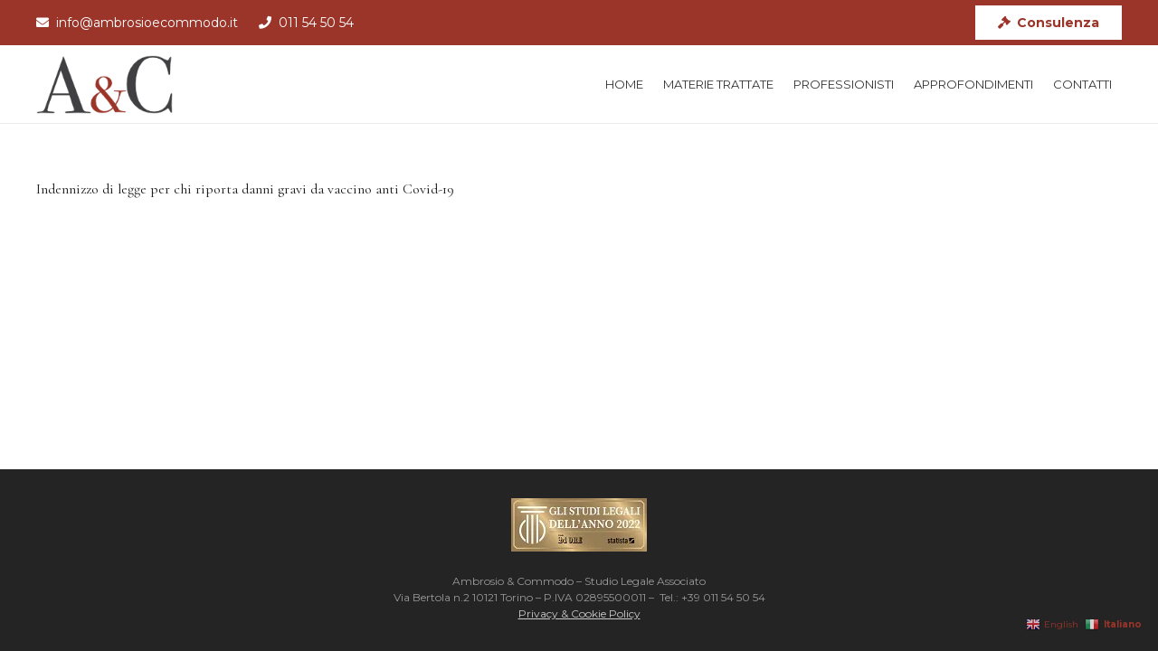

--- FILE ---
content_type: text/html; charset=UTF-8
request_url: https://ambrosioecommodo.it/tag/danno-permanente/
body_size: 20121
content:
<!DOCTYPE HTML>
<html class="" lang="it-IT">
<head>
	<meta charset="UTF-8">
	<meta name='robots' content='index, follow, max-image-preview:large, max-snippet:-1, max-video-preview:-1'/>

	<!-- This site is optimized with the Yoast SEO plugin v26.6 - https://yoast.com/wordpress/plugins/seo/ -->
	<title>danno permanente Archives - Ambrosio e Commodo</title>
	<link rel="canonical" href="https://ambrosioecommodo.it/tag/danno-permanente/"/>
	<meta property="og:locale" content="it_IT"/>
	<meta property="og:type" content="article"/>
	<meta property="og:title" content="danno permanente Archives - Ambrosio e Commodo"/>
	<meta property="og:url" content="https://ambrosioecommodo.it/tag/danno-permanente/"/>
	<meta property="og:site_name" content="Ambrosio e Commodo"/>
	<meta property="og:image" content="https://i0.wp.com/ambrosioecommodo.it/ac/wp-content/uploads/2020/11/copertina_NL_nov2020.png?fit=900%2C441&ssl=1"/>
	<meta property="og:image:width" content="900"/>
	<meta property="og:image:height" content="441"/>
	<meta property="og:image:type" content="image/png"/>
	<meta name="twitter:card" content="summary_large_image"/>
	<meta name="twitter:site" content="@AmbrosioCommodo"/>
	<script type="application/ld+json" class="yoast-schema-graph">{"@context":"https://schema.org","@graph":[{"@type":"CollectionPage","@id":"https://ambrosioecommodo.it/tag/danno-permanente/","url":"https://ambrosioecommodo.it/tag/danno-permanente/","name":"danno permanente Archives - Ambrosio e Commodo","isPartOf":{"@id":"https://ambrosioecommodo.it/#website"},"breadcrumb":{"@id":"https://ambrosioecommodo.it/tag/danno-permanente/#breadcrumb"},"inLanguage":"it-IT"},{"@type":"BreadcrumbList","@id":"https://ambrosioecommodo.it/tag/danno-permanente/#breadcrumb","itemListElement":[{"@type":"ListItem","position":1,"name":"Home","item":"https://ambrosioecommodo.it/"},{"@type":"ListItem","position":2,"name":"danno permanente"}]},{"@type":"WebSite","@id":"https://ambrosioecommodo.it/#website","url":"https://ambrosioecommodo.it/","name":"Ambrosio & Commodo Studio Legale Associato","description":"Studio Legale Associato","publisher":{"@id":"https://ambrosioecommodo.it/#organization"},"alternateName":"Ambrosio & Commodo","potentialAction":[{"@type":"SearchAction","target":{"@type":"EntryPoint","urlTemplate":"https://ambrosioecommodo.it/?s={search_term_string}"},"query-input":{"@type":"PropertyValueSpecification","valueRequired":true,"valueName":"search_term_string"}}],"inLanguage":"it-IT"},{"@type":"Organization","@id":"https://ambrosioecommodo.it/#organization","name":"Ambrosio & Commodo Studio Legale Associato","alternateName":"Ambrosio & Commodo","url":"https://ambrosioecommodo.it/","logo":{"@type":"ImageObject","inLanguage":"it-IT","@id":"https://ambrosioecommodo.it/#/schema/logo/image/","url":"https://ambrosioecommodo.it/ac/wp-content/uploads/2019/10/logo-ambrosioecommodo-studio-legale-associato.png","contentUrl":"https://ambrosioecommodo.it/ac/wp-content/uploads/2019/10/logo-ambrosioecommodo-studio-legale-associato.png","width":317,"height":135,"caption":"Ambrosio & Commodo Studio Legale Associato"},"image":{"@id":"https://ambrosioecommodo.it/#/schema/logo/image/"},"sameAs":["https://www.facebook.com/AmbrosioCommodo","https://x.com/AmbrosioCommodo"]}]}</script>
	<!-- / Yoast SEO plugin. -->


<link rel='dns-prefetch' href='//secure.gravatar.com'/>
<link rel='dns-prefetch' href='//stats.wp.com'/>
<link rel='dns-prefetch' href='//fonts.googleapis.com'/>
<link rel='dns-prefetch' href='//v0.wordpress.com'/>
<link rel='dns-prefetch' href='//widgets.wp.com'/>
<link rel='dns-prefetch' href='//s0.wp.com'/>
<link rel='dns-prefetch' href='//0.gravatar.com'/>
<link rel='dns-prefetch' href='//1.gravatar.com'/>
<link rel='dns-prefetch' href='//2.gravatar.com'/>
<link rel='preconnect' href='//i0.wp.com'/>
<link rel="alternate" type="application/rss+xml" title="Ambrosio e Commodo &raquo; Feed" href="https://ambrosioecommodo.it/feed/"/>
<link rel="alternate" type="application/rss+xml" title="Ambrosio e Commodo &raquo; Feed dei commenti" href="https://ambrosioecommodo.it/comments/feed/"/>
<link rel="alternate" type="application/rss+xml" title="Ambrosio e Commodo &raquo; danno permanente Feed del tag" href="https://ambrosioecommodo.it/tag/danno-permanente/feed/"/>
<meta name="viewport" content="width=device-width, initial-scale=1"><meta name="SKYPE_TOOLBAR" content="SKYPE_TOOLBAR_PARSER_COMPATIBLE"><meta name="theme-color" content="#f5f5f5"><style id='wp-img-auto-sizes-contain-inline-css' type='text/css'>img:is([sizes=auto i],[sizes^="auto," i]){contain-intrinsic-size:3000px 1500px}</style>
<link rel='stylesheet' id='jquery.prettyphoto-css' href='https://ambrosioecommodo.it/ac/wp-content/plugins/wp-video-lightbox/css/prettyPhoto.css?ver=6.9' type='text/css' media='all'/>
<style id='video-lightbox-css' media='all'>.wpvl_auto_thumb_box{position:relative;width:200px;height:150px}.wpvl_auto_thumb_play{position:absolute;left:75px;top:50px}.video_lightbox_auto_anchor_image{width:200px;height:150px}@media only screen and (max-width:767px){.pp_pic_holder.pp_default{width:100%!important;left:0!important;overflow:hidden}div.pp_default .pp_content_container .pp_left{padding-left:0!important}div.pp_default .pp_content_container .pp_right{padding-right:0!important}.pp_content{width:100%!important;height:auto!important}.pp_fade{width:100%!important;height:100%!important}a.pp_expand,a.pp_contract,.pp_hoverContainer,.pp_gallery,.pp_top,.pp_bottom{display:none!important}#pp_full_res img{width:100%!important;height:auto!important}.pp_details{width:100%!important;padding-left:3%;padding-right:4%;padding-top:10px;padding-bottom:10px;background-color:#fff;margin-top:-2px!important}a.pp_close{right:7%!important;top:10px!important}}</style>
<style id='wp-emoji-styles-inline-css' type='text/css'>img.wp-smiley,img.emoji{display:inline!important;border:none!important;box-shadow:none!important;height:1em!important;width:1em!important;margin:0 .07em!important;vertical-align:-.1em!important;background:none!important;padding:0!important}</style>
<style id='wp-block-library-inline-css' type='text/css'>:root{--wp-block-synced-color:#7a00df;--wp-block-synced-color--rgb:122 , 0 , 223;--wp-bound-block-color:var(--wp-block-synced-color);--wp-editor-canvas-background:#ddd;--wp-admin-theme-color:#007cba;--wp-admin-theme-color--rgb:0 , 124 , 186;--wp-admin-theme-color-darker-10:#006ba1;--wp-admin-theme-color-darker-10--rgb:0 , 107 , 160.5;--wp-admin-theme-color-darker-20:#005a87;--wp-admin-theme-color-darker-20--rgb:0 , 90 , 135;--wp-admin-border-width-focus:2px}@media (min-resolution:192dpi){:root{--wp-admin-border-width-focus:1.5px}}.wp-element-button{cursor:pointer}:root .has-very-light-gray-background-color{background-color:#eee}:root .has-very-dark-gray-background-color{background-color:#313131}:root .has-very-light-gray-color{color:#eee}:root .has-very-dark-gray-color{color:#313131}:root .has-vivid-green-cyan-to-vivid-cyan-blue-gradient-background{background:linear-gradient(135deg,#00d084,#0693e3)}:root .has-purple-crush-gradient-background{background:linear-gradient(135deg,#34e2e4,#4721fb 50%,#ab1dfe)}:root .has-hazy-dawn-gradient-background{background:linear-gradient(135deg,#faaca8,#dad0ec)}:root .has-subdued-olive-gradient-background{background:linear-gradient(135deg,#fafae1,#67a671)}:root .has-atomic-cream-gradient-background{background:linear-gradient(135deg,#fdd79a,#004a59)}:root .has-nightshade-gradient-background{background:linear-gradient(135deg,#330968,#31cdcf)}:root .has-midnight-gradient-background{background:linear-gradient(135deg,#020381,#2874fc)}:root{--wp--preset--font-size--normal:16px;--wp--preset--font-size--huge:42px}.has-regular-font-size{font-size:1em}.has-larger-font-size{font-size:2.625em}.has-normal-font-size{font-size:var(--wp--preset--font-size--normal)}.has-huge-font-size{font-size:var(--wp--preset--font-size--huge)}.has-text-align-center{text-align:center}.has-text-align-left{text-align:left}.has-text-align-right{text-align:right}.has-fit-text{white-space:nowrap!important}#end-resizable-editor-section{display:none}.aligncenter{clear:both}.items-justified-left{justify-content:flex-start}.items-justified-center{justify-content:center}.items-justified-right{justify-content:flex-end}.items-justified-space-between{justify-content:space-between}.screen-reader-text{border:0;clip-path:inset(50%);height:1px;margin:-1px;overflow:hidden;padding:0;position:absolute;width:1px;word-wrap:normal!important}.screen-reader-text:focus{background-color:#ddd;clip-path:none;color:#444;display:block;font-size:1em;height:auto;left:5px;line-height:normal;padding:15px 23px 14px;text-decoration:none;top:5px;width:auto;z-index:100000}html :where(.has-border-color){border-style:solid}html :where([style*=border-top-color]){border-top-style:solid}html :where([style*=border-right-color]){border-right-style:solid}html :where([style*=border-bottom-color]){border-bottom-style:solid}html :where([style*=border-left-color]){border-left-style:solid}html :where([style*=border-width]){border-style:solid}html :where([style*=border-top-width]){border-top-style:solid}html :where([style*=border-right-width]){border-right-style:solid}html :where([style*=border-bottom-width]){border-bottom-style:solid}html :where([style*=border-left-width]){border-left-style:solid}html :where(img[class*=wp-image-]){height:auto;max-width:100%}:where(figure){margin:0 0 1em}html :where(.is-position-sticky){--wp-admin--admin-bar--position-offset:var(--wp-admin--admin-bar--height,0)}@media screen and (max-width:600px){html :where(.is-position-sticky){--wp-admin--admin-bar--position-offset:0}}</style><style id='global-styles-inline-css' type='text/css'>:root{--wp--preset--aspect-ratio--square:1;--wp--preset--aspect-ratio--4-3: 4/3;--wp--preset--aspect-ratio--3-4: 3/4;--wp--preset--aspect-ratio--3-2: 3/2;--wp--preset--aspect-ratio--2-3: 2/3;--wp--preset--aspect-ratio--16-9: 16/9;--wp--preset--aspect-ratio--9-16: 9/16;--wp--preset--color--black:#000;--wp--preset--color--cyan-bluish-gray:#abb8c3;--wp--preset--color--white:#fff;--wp--preset--color--pale-pink:#f78da7;--wp--preset--color--vivid-red:#cf2e2e;--wp--preset--color--luminous-vivid-orange:#ff6900;--wp--preset--color--luminous-vivid-amber:#fcb900;--wp--preset--color--light-green-cyan:#7bdcb5;--wp--preset--color--vivid-green-cyan:#00d084;--wp--preset--color--pale-cyan-blue:#8ed1fc;--wp--preset--color--vivid-cyan-blue:#0693e3;--wp--preset--color--vivid-purple:#9b51e0;--wp--preset--gradient--vivid-cyan-blue-to-vivid-purple:linear-gradient(135deg,#0693e3 0%,#9b51e0 100%);--wp--preset--gradient--light-green-cyan-to-vivid-green-cyan:linear-gradient(135deg,#7adcb4 0%,#00d082 100%);--wp--preset--gradient--luminous-vivid-amber-to-luminous-vivid-orange:linear-gradient(135deg,#fcb900 0%,#ff6900 100%);--wp--preset--gradient--luminous-vivid-orange-to-vivid-red:linear-gradient(135deg,#ff6900 0%,#cf2e2e 100%);--wp--preset--gradient--very-light-gray-to-cyan-bluish-gray:linear-gradient(135deg,#eee 0%,#a9b8c3 100%);--wp--preset--gradient--cool-to-warm-spectrum:linear-gradient(135deg,#4aeadc 0%,#9778d1 20%,#cf2aba 40%,#ee2c82 60%,#fb6962 80%,#fef84c 100%);--wp--preset--gradient--blush-light-purple:linear-gradient(135deg,#ffceec 0%,#9896f0 100%);--wp--preset--gradient--blush-bordeaux:linear-gradient(135deg,#fecda5 0%,#fe2d2d 50%,#6b003e 100%);--wp--preset--gradient--luminous-dusk:linear-gradient(135deg,#ffcb70 0%,#c751c0 50%,#4158d0 100%);--wp--preset--gradient--pale-ocean:linear-gradient(135deg,#fff5cb 0%,#b6e3d4 50%,#33a7b5 100%);--wp--preset--gradient--electric-grass:linear-gradient(135deg,#caf880 0%,#71ce7e 100%);--wp--preset--gradient--midnight:linear-gradient(135deg,#020381 0%,#2874fc 100%);--wp--preset--font-size--small:13px;--wp--preset--font-size--medium:20px;--wp--preset--font-size--large:36px;--wp--preset--font-size--x-large:42px;--wp--preset--spacing--20:.44rem;--wp--preset--spacing--30:.67rem;--wp--preset--spacing--40:1rem;--wp--preset--spacing--50:1.5rem;--wp--preset--spacing--60:2.25rem;--wp--preset--spacing--70:3.38rem;--wp--preset--spacing--80:5.06rem;--wp--preset--shadow--natural:6px 6px 9px rgba(0,0,0,.2);--wp--preset--shadow--deep:12px 12px 50px rgba(0,0,0,.4);--wp--preset--shadow--sharp:6px 6px 0 rgba(0,0,0,.2);--wp--preset--shadow--outlined:6px 6px 0 -3px #fff , 6px 6px #000;--wp--preset--shadow--crisp:6px 6px 0 #000}:where(.is-layout-flex){gap:.5em}:where(.is-layout-grid){gap:.5em}body .is-layout-flex{display:flex}.is-layout-flex{flex-wrap:wrap;align-items:center}.is-layout-flex > :is(*, div){margin:0}body .is-layout-grid{display:grid}.is-layout-grid > :is(*, div){margin:0}:where(.wp-block-columns.is-layout-flex){gap:2em}:where(.wp-block-columns.is-layout-grid){gap:2em}:where(.wp-block-post-template.is-layout-flex){gap:1.25em}:where(.wp-block-post-template.is-layout-grid){gap:1.25em}.has-black-color{color:var(--wp--preset--color--black)!important}.has-cyan-bluish-gray-color{color:var(--wp--preset--color--cyan-bluish-gray)!important}.has-white-color{color:var(--wp--preset--color--white)!important}.has-pale-pink-color{color:var(--wp--preset--color--pale-pink)!important}.has-vivid-red-color{color:var(--wp--preset--color--vivid-red)!important}.has-luminous-vivid-orange-color{color:var(--wp--preset--color--luminous-vivid-orange)!important}.has-luminous-vivid-amber-color{color:var(--wp--preset--color--luminous-vivid-amber)!important}.has-light-green-cyan-color{color:var(--wp--preset--color--light-green-cyan)!important}.has-vivid-green-cyan-color{color:var(--wp--preset--color--vivid-green-cyan)!important}.has-pale-cyan-blue-color{color:var(--wp--preset--color--pale-cyan-blue)!important}.has-vivid-cyan-blue-color{color:var(--wp--preset--color--vivid-cyan-blue)!important}.has-vivid-purple-color{color:var(--wp--preset--color--vivid-purple)!important}.has-black-background-color{background-color:var(--wp--preset--color--black)!important}.has-cyan-bluish-gray-background-color{background-color:var(--wp--preset--color--cyan-bluish-gray)!important}.has-white-background-color{background-color:var(--wp--preset--color--white)!important}.has-pale-pink-background-color{background-color:var(--wp--preset--color--pale-pink)!important}.has-vivid-red-background-color{background-color:var(--wp--preset--color--vivid-red)!important}.has-luminous-vivid-orange-background-color{background-color:var(--wp--preset--color--luminous-vivid-orange)!important}.has-luminous-vivid-amber-background-color{background-color:var(--wp--preset--color--luminous-vivid-amber)!important}.has-light-green-cyan-background-color{background-color:var(--wp--preset--color--light-green-cyan)!important}.has-vivid-green-cyan-background-color{background-color:var(--wp--preset--color--vivid-green-cyan)!important}.has-pale-cyan-blue-background-color{background-color:var(--wp--preset--color--pale-cyan-blue)!important}.has-vivid-cyan-blue-background-color{background-color:var(--wp--preset--color--vivid-cyan-blue)!important}.has-vivid-purple-background-color{background-color:var(--wp--preset--color--vivid-purple)!important}.has-black-border-color{border-color:var(--wp--preset--color--black)!important}.has-cyan-bluish-gray-border-color{border-color:var(--wp--preset--color--cyan-bluish-gray)!important}.has-white-border-color{border-color:var(--wp--preset--color--white)!important}.has-pale-pink-border-color{border-color:var(--wp--preset--color--pale-pink)!important}.has-vivid-red-border-color{border-color:var(--wp--preset--color--vivid-red)!important}.has-luminous-vivid-orange-border-color{border-color:var(--wp--preset--color--luminous-vivid-orange)!important}.has-luminous-vivid-amber-border-color{border-color:var(--wp--preset--color--luminous-vivid-amber)!important}.has-light-green-cyan-border-color{border-color:var(--wp--preset--color--light-green-cyan)!important}.has-vivid-green-cyan-border-color{border-color:var(--wp--preset--color--vivid-green-cyan)!important}.has-pale-cyan-blue-border-color{border-color:var(--wp--preset--color--pale-cyan-blue)!important}.has-vivid-cyan-blue-border-color{border-color:var(--wp--preset--color--vivid-cyan-blue)!important}.has-vivid-purple-border-color{border-color:var(--wp--preset--color--vivid-purple)!important}.has-vivid-cyan-blue-to-vivid-purple-gradient-background{background:var(--wp--preset--gradient--vivid-cyan-blue-to-vivid-purple)!important}.has-light-green-cyan-to-vivid-green-cyan-gradient-background{background:var(--wp--preset--gradient--light-green-cyan-to-vivid-green-cyan)!important}.has-luminous-vivid-amber-to-luminous-vivid-orange-gradient-background{background:var(--wp--preset--gradient--luminous-vivid-amber-to-luminous-vivid-orange)!important}.has-luminous-vivid-orange-to-vivid-red-gradient-background{background:var(--wp--preset--gradient--luminous-vivid-orange-to-vivid-red)!important}.has-very-light-gray-to-cyan-bluish-gray-gradient-background{background:var(--wp--preset--gradient--very-light-gray-to-cyan-bluish-gray)!important}.has-cool-to-warm-spectrum-gradient-background{background:var(--wp--preset--gradient--cool-to-warm-spectrum)!important}.has-blush-light-purple-gradient-background{background:var(--wp--preset--gradient--blush-light-purple)!important}.has-blush-bordeaux-gradient-background{background:var(--wp--preset--gradient--blush-bordeaux)!important}.has-luminous-dusk-gradient-background{background:var(--wp--preset--gradient--luminous-dusk)!important}.has-pale-ocean-gradient-background{background:var(--wp--preset--gradient--pale-ocean)!important}.has-electric-grass-gradient-background{background:var(--wp--preset--gradient--electric-grass)!important}.has-midnight-gradient-background{background:var(--wp--preset--gradient--midnight)!important}.has-small-font-size{font-size:var(--wp--preset--font-size--small)!important}.has-medium-font-size{font-size:var(--wp--preset--font-size--medium)!important}.has-large-font-size{font-size:var(--wp--preset--font-size--large)!important}.has-x-large-font-size{font-size:var(--wp--preset--font-size--x-large)!important}</style>

<style id='classic-theme-styles-inline-css' type='text/css'>.wp-block-button__link{color:#fff;background-color:#32373c;border-radius:9999px;box-shadow:none;text-decoration:none;padding:calc(.667em + 2px) calc(1.333em + 2px);font-size:1.125em}.wp-block-file__button{background:#32373c;color:#fff;text-decoration:none}</style>
<link rel='stylesheet' id='rs-plugin-settings-css' href='https://ambrosioecommodo.it/ac/wp-content/plugins/revslider/public/assets/css/rs6.css?ver=6.0.7' type='text/css' media='all'/>
<style id='rs-plugin-settings-inline-css' type='text/css'>#rs-demo-id{}</style>
<link rel='stylesheet' id='ivory-search-styles-css' href='https://ambrosioecommodo.it/ac/wp-content/plugins/add-search-to-menu/public/css/ivory-search.min.css,qver=5.5.13.pagespeed.ce.RQg-8wpucd.css' type='text/css' media='all'/>
<link rel='stylesheet' id='jetpack_likes-css' href='https://ambrosioecommodo.it/ac/wp-content/plugins/jetpack/modules/likes/A.style.css,qver=15.3.1.pagespeed.cf.p-YyS2vKNK.css' type='text/css' media='all'/>
<link rel='stylesheet' id='us-fonts-css' href='https://fonts.googleapis.com/css?family=Cormorant+Garamond%3A400%2C700%7CMontserrat%3A400%2C700&#038;display=swap&#038;ver=6.9' type='text/css' media='all'/>
<link rel='stylesheet' id='dflip-style-css' href='https://ambrosioecommodo.it/ac/wp-content/plugins/3d-flipbook-dflip-lite/assets/css/A.dflip.min.css,qver=2.4.20.pagespeed.cf.skxS_Ta_FL.css' type='text/css' media='all'/>
<link rel='stylesheet' id='us-style-css' href='https://ambrosioecommodo.it/ac/wp-content/themes/Impreza/css/A.style.min.css,qver=6.8.pagespeed.cf.cBV37nCj2r.css' type='text/css' media='all'/>
<link rel='stylesheet' id='us-gravityforms-css' href='https://ambrosioecommodo.it/ac/wp-content/themes/Impreza/common/css/plugins/gravityforms.min.css,qver=6.8.pagespeed.ce.Fbo5212APL.css' type='text/css' media='all'/>
<link rel='stylesheet' id='us-responsive-css' href='https://ambrosioecommodo.it/ac/wp-content/themes/Impreza/common/css/A.responsive.min.css,qver=6.8.pagespeed.cf.a-pzFfJ2yC.css' type='text/css' media='all'/>
<style id='theme-style-css' media='all'></style>
<link rel='stylesheet' id='bsf-Defaults-css' href='https://ambrosioecommodo.it/ac/wp-content/uploads/smile_fonts/Defaults/A.Defaults.css,qver=6.9.pagespeed.cf.gE8rGhmL9j.css' type='text/css' media='all'/>
<link rel='stylesheet' id='__EPYT__style-css' href='https://ambrosioecommodo.it/ac/wp-content/plugins/youtube-embed-plus/styles/ytprefs.min.css,qver=14.2.4.pagespeed.ce.p3B5orFDbG.css' type='text/css' media='all'/>
<style id='__EPYT__style-inline-css' type='text/css'>.epyt-gallery-thumb{width:33.333%}</style>
<script type="text/javascript" src="https://ambrosioecommodo.it/ac/wp-includes/js/jquery/jquery.min.js,qver=3.7.1.pagespeed.jm.PoWN7KAtLT.js" id="jquery-core-js"></script>
<script type="text/javascript" src="https://ambrosioecommodo.it/ac/wp-content/plugins/wp-video-lightbox/js/jquery.prettyPhoto.js,qver=3.1.6.pagespeed.jm.xpVOBKo4Bh.js" id="jquery.prettyphoto-js"></script>
<script type="text/javascript" id="video-lightbox-js-extra">//<![CDATA[
var vlpp_vars={"prettyPhoto_rel":"wp-video-lightbox","animation_speed":"fast","slideshow":"5000","autoplay_slideshow":"false","opacity":"0.6","show_title":"false","allow_resize":"true","allow_expand":"true","default_width":"1200","default_height":"900","counter_separator_label":"/","theme":"dark_rounded","horizontal_padding":"20","hideflash":"false","wmode":"opaque","autoplay":"true","modal":"false","deeplinking":"false","overlay_gallery":"true","overlay_gallery_max":"30","keyboard_shortcuts":"false","ie6_fallback":"true"};
//]]></script>
<script type="text/javascript" src="https://ambrosioecommodo.it/ac/wp-content/plugins/wp-video-lightbox/js/video-lightbox.js,qver=3.1.6.pagespeed.jm.81B9viZFVD.js" id="video-lightbox-js"></script>
<script type="text/javascript" src="https://ambrosioecommodo.it/ac/wp-content/plugins/revslider/public/assets/js/revolution.tools.min.js,qver=6.0.pagespeed.jm.xGFHiH57bM.js" id="tp-tools-js"></script>
<script type="text/javascript" src="https://ambrosioecommodo.it/ac/wp-content/plugins/revslider/public/assets/js/rs6.min.js?ver=6.0.7" id="revmin-js"></script>
<script type="text/javascript" id="__ytprefs__-js-extra">//<![CDATA[
var _EPYT_={"ajaxurl":"https://ambrosioecommodo.it/ac/wp-admin/admin-ajax.php","security":"d415db9ace","gallery_scrolloffset":"20","eppathtoscripts":"https://ambrosioecommodo.it/ac/wp-content/plugins/youtube-embed-plus/scripts/","eppath":"https://ambrosioecommodo.it/ac/wp-content/plugins/youtube-embed-plus/","epresponsiveselector":"[\"iframe.__youtube_prefs__\",\"iframe[src*='youtube.com']\",\"iframe[src*='youtube-nocookie.com']\",\"iframe[data-ep-src*='youtube.com']\",\"iframe[data-ep-src*='youtube-nocookie.com']\",\"iframe[data-ep-gallerysrc*='youtube.com']\"]","epdovol":"1","version":"14.2.4","evselector":"iframe.__youtube_prefs__[src], iframe[src*=\"youtube.com/embed/\"], iframe[src*=\"youtube-nocookie.com/embed/\"]","ajax_compat":"","maxres_facade":"eager","ytapi_load":"light","pause_others":"","stopMobileBuffer":"1","facade_mode":"","not_live_on_channel":""};
//]]></script>
<script type="text/javascript" src="https://ambrosioecommodo.it/ac/wp-content/plugins/youtube-embed-plus/scripts/ytprefs.min.js,qver=14.2.4.pagespeed.ce.5Zu3uz_rVQ.js" id="__ytprefs__-js"></script>
<link rel="https://api.w.org/" href="https://ambrosioecommodo.it/wp-json/"/><link rel="alternate" title="JSON" type="application/json" href="https://ambrosioecommodo.it/wp-json/wp/v2/tags/455"/><link rel="EditURI" type="application/rsd+xml" title="RSD" href="https://ambrosioecommodo.it/ac/xmlrpc.php?rsd"/>
<meta name="generator" content="WordPress 6.9"/>
<script>WP_VIDEO_LIGHTBOX_VERSION="1.9.12";WP_VID_LIGHTBOX_URL="https://ambrosioecommodo.it/ac/wp-content/plugins/wp-video-lightbox";function wpvl_paramReplace(name,string,value){var re=new RegExp("[\?&]"+name+"=([^&#]*)");var matches=re.exec(string);var newString;if(matches===null){newString=string+'?'+name+'='+value;}else{var delimeter=matches[0].charAt(0);newString=string.replace(re,delimeter+name+"="+value);}return newString;}</script>	<style>img#wpstats{display:none}</style>
			<script>if(!/Android|webOS|iPhone|iPad|iPod|BlackBerry|IEMobile|Opera Mini/i.test(navigator.userAgent)){var root=document.getElementsByTagName('html')[0]
root.className+=" no-touch";}</script>
	<meta name="generator" content="Powered by WPBakery Page Builder - drag and drop page builder for WordPress."/>
<meta name="generator" content="Powered by Slider Revolution 6.0.7 - responsive, Mobile-Friendly Slider Plugin for WordPress with comfortable drag and drop interface."/>
<link rel="icon" href="https://i0.wp.com/ambrosioecommodo.it/ac/wp-content/uploads/2020/09/favicon-ac.gif?fit=32%2C32&#038;ssl=1" sizes="32x32"/>
<link rel="icon" href="https://i0.wp.com/ambrosioecommodo.it/ac/wp-content/uploads/2020/09/favicon-ac.gif?fit=32%2C32&#038;ssl=1" sizes="192x192"/>
<link rel="apple-touch-icon" href="https://i0.wp.com/ambrosioecommodo.it/ac/wp-content/uploads/2020/09/favicon-ac.gif?fit=32%2C32&#038;ssl=1"/>
<meta name="msapplication-TileImage" content="https://i0.wp.com/ambrosioecommodo.it/ac/wp-content/uploads/2020/09/favicon-ac.gif?fit=32%2C32&#038;ssl=1"/>
<script type="text/javascript">function setREVStartSize(a){try{var b,c=document.getElementById(a.c).parentNode.offsetWidth;if(c=0===c||isNaN(c)?window.innerWidth:c,a.tabw=void 0===a.tabw?0:parseInt(a.tabw),a.thumbw=void 0===a.thumbw?0:parseInt(a.thumbw),a.tabh=void 0===a.tabh?0:parseInt(a.tabh),a.thumbh=void 0===a.thumbh?0:parseInt(a.thumbh),a.tabhide=void 0===a.tabhide?0:parseInt(a.tabhide),a.thumbhide=void 0===a.thumbhide?0:parseInt(a.thumbhide),a.mh=void 0===a.mh||""==a.mh?0:a.mh,"fullscreen"===a.layout||"fullscreen"===a.l)b=Math.max(a.mh,window.innerHeight);else{for(var d in a.gw=Array.isArray(a.gw)?a.gw:[a.gw],a.rl)(void 0===a.gw[d]||0===a.gw[d])&&(a.gw[d]=a.gw[d-1]);for(var d in a.gh=void 0===a.el||""===a.el||Array.isArray(a.el)&&0==a.el.length?a.gh:a.el,a.gh=Array.isArray(a.gh)?a.gh:[a.gh],a.rl)(void 0===a.gh[d]||0===a.gh[d])&&(a.gh[d]=a.gh[d-1]);var e,f=Array(a.rl.length),g=0;for(var d in a.tabw=a.tabhide>=c?0:a.tabw,a.thumbw=a.thumbhide>=c?0:a.thumbw,a.tabh=a.tabhide>=c?0:a.tabh,a.thumbh=a.thumbhide>=c?0:a.thumbh,a.rl)f[d]=a.rl[d]<window.innerWidth?0:a.rl[d];for(var d in e=f[0],f)e>f[d]&&0<f[d]&&(e=f[d],g=d);var h=c>a.gw[g]+a.tabw+a.thumbw?1:(c-(a.tabw+a.thumbw))/a.gw[g];b=a.gh[g]*h+(a.tabh+a.thumbh)}void 0===window.rs_init_css&&(window.rs_init_css=document.head.appendChild(document.createElement("style"))),document.getElementById(a.c).height=b,window.rs_init_css.innerHTML+="#"+a.c+"_wrapper { height: "+b+"px }"}catch(a){console.log("Failure at Presize of Slider:"+a)}};</script>
		<style type="text/css" id="wp-custom-css">
			h2.hdq_results_title, h3.hdq_question_heading {
  margin-top: 1rem;
  margin-bottom: 1rem;
  line-height: 1.2;
  color: #222;
	
	font-family: 'Montserrat', sans-serif;
  font-weight: 500;
  font-size: 1.3rem;
  line-height: 1.2;
  letter-spacing: 0;
  margin-bottom: 1.2rem;
}

code {
  font-family: 'Montserrat', sans-serif;
  color: #333;
	font-weight: 400;
  font-size: 0.8rem;
}		</style>
		<noscript><style> .wpb_animate_when_almost_visible { opacity: 1; }</style></noscript><style type="text/css" media="screen">.is-menu path.search-icon-path { fill: #848484;}body .popup-search-close:after, body .search-close:after { border-color: #848484;}body .popup-search-close:before, body .search-close:before { border-color: #848484;}</style>			<style type="text/css">
					</style>
				<style id="us-theme-options-css">@font-face{font-display:block;font-style:normal;font-family:"fontawesome";font-weight:900;src:url("https://ambrosioecommodo.it/ac/wp-content/themes/Impreza/fonts/fa-solid-900.woff2") format("woff2"),url("https://ambrosioecommodo.it/ac/wp-content/themes/Impreza/fonts/fa-solid-900.woff") format("woff")}.fas,.fa{font-family:"fontawesome";font-weight:900}@font-face{font-display:block;font-style:normal;font-family:"fontawesome";font-weight:400;src:url("https://ambrosioecommodo.it/ac/wp-content/themes/Impreza/fonts/fa-regular-400.woff2") format("woff2"),url("https://ambrosioecommodo.it/ac/wp-content/themes/Impreza/fonts/fa-regular-400.woff") format("woff")}.far{font-family:"fontawesome";font-weight:400}@font-face{font-display:block;font-style:normal;font-family:"fontawesome";font-weight:300;src:url("https://ambrosioecommodo.it/ac/wp-content/themes/Impreza/fonts/fa-light-300.woff2") format("woff2"),url("https://ambrosioecommodo.it/ac/wp-content/themes/Impreza/fonts/fa-light-300.woff") format("woff")}.fal{font-family:"fontawesome";font-weight:300}@font-face{font-display:block;font-style:normal;font-family:"Font Awesome 5 Duotone";font-weight:900;src:url("https://ambrosioecommodo.it/ac/wp-content/themes/Impreza/fonts/fa-duotone-900.woff2") format("woff2"),url("https://ambrosioecommodo.it/ac/wp-content/themes/Impreza/fonts/fa-duotone-900.woff") format("woff")}.fad{font-family:"Font Awesome 5 Duotone";font-weight:900;position:relative}@font-face{font-display:block;font-style:normal;font-family:"Font Awesome 5 Brands";font-weight:400;src:url("https://ambrosioecommodo.it/ac/wp-content/themes/Impreza/fonts/fa-brands-400.woff2") format("woff2"),url("https://ambrosioecommodo.it/ac/wp-content/themes/Impreza/fonts/fa-brands-400.woff") format("woff")}.fab{font-family:"Font Awesome 5 Brands";font-weight:400}@font-face{font-display:block;font-style:normal;font-family:"Material Icons";font-weight:400;src:url("https://ambrosioecommodo.it/ac/wp-content/themes/Impreza/fonts/material-icons.woff2") format("woff2"),url("https://ambrosioecommodo.it/ac/wp-content/themes/Impreza/fonts/material-icons.woff") format("woff")}.material-icons{font-family:"Material Icons";font-weight:400;font-style:normal;letter-spacing:normal;text-transform:none;display:inline-block;white-space:nowrap;word-wrap:normal;direction:ltr;font-feature-settings:"liga";-moz-osx-font-smoothing:grayscale}.style_phone6-1>*{background-image:url(https://ambrosioecommodo.it/ac/wp-content/themes/Impreza/img/phone-6-black-real.png)}.style_phone6-2>*{background-image:url(https://ambrosioecommodo.it/ac/wp-content/themes/Impreza/img/phone-6-white-real.png)}.style_phone6-3>*{background-image:url(https://ambrosioecommodo.it/ac/wp-content/themes/Impreza/img/phone-6-black-flat.png)}.style_phone6-4>*{background-image:url(https://ambrosioecommodo.it/ac/wp-content/themes/Impreza/img/phone-6-white-flat.png)}.leaflet-default-icon-path{background-image:url(https://ambrosioecommodo.it/ac/wp-content/themes/Impreza/common/css/vendor/images/marker-icon.png)}html, .l-header .widget, .menu-item-object-us_page_block{font-family:'Montserrat', sans-serif;font-weight:400;font-size:16px;line-height:28px}h1{font-family:'Cormorant Garamond', serif;font-weight:400;font-size:2.2rem;line-height:1.2;letter-spacing:0;margin-bottom:1.5rem}h2{font-family:'Cormorant Garamond', serif;font-weight:400;font-size:2.1rem;line-height:1.2;letter-spacing:0;margin-bottom:1.5rem}h3{font-family:'Cormorant Garamond', serif;font-weight:400;font-size:2rem;line-height:1.2;letter-spacing:0;margin-bottom:1.5rem}.widgettitle, .comment-reply-title, h4{font-family:'Cormorant Garamond', serif;font-weight:400;font-size:1.8rem;line-height:1.20;letter-spacing:0;margin-bottom:1.5rem}h5{font-family:'Cormorant Garamond', serif;font-weight:400;font-size:1.7rem;line-height:1.2;letter-spacing:0;margin-bottom:1.5rem}h6{font-family:'Cormorant Garamond', serif;font-weight:400;font-size:1.6rem;line-height:1.2;letter-spacing:0;margin-bottom:1.5rem}@media (max-width:767px){html{font-size:16px;line-height:28px}h1{font-size:1.6rem}h1.vc_custom_heading{font-size:1.6rem !important}h2{font-size:1.4rem}h2.vc_custom_heading{font-size:1.4rem !important}h3{font-size:1.3rem}h3.vc_custom_heading{font-size:1.3rem !important}h4,.widgettitle,.comment-reply-title{font-size:1.2rem}h4.vc_custom_heading{font-size:1.2rem !important}h5{font-size:1.1rem}h5.vc_custom_heading{font-size:1.1rem !important}h6{font-size:1.2rem}h6.vc_custom_heading{font-size:1.2rem !important}}body{background: #eee}body,.l-header.pos_fixed{min-width:1300px}.l-canvas.type_boxed,.l-canvas.type_boxed .l-subheader,.l-canvas.type_boxed .l-section.type_sticky,.l-canvas.type_boxed~.l-footer{max-width:1300px}.l-subheader-h,.l-section-h,.l-main .aligncenter,.w-tabs-section-content-h{max-width:1600px}.post-password-form{max-width:calc(1600px + 5rem)}@media screen and (max-width:1680px){.l-main .aligncenter{max-width:calc(100vw - 5rem)}}@media screen and (min-width:1680px){.l-main .alignfull{margin-left:calc(800px - 50vw);margin-right:calc(800px - 50vw)}}.wpb_text_column:not(:last-child){margin-bottom:1.5rem}@media (max-width:1024px){.l-canvas{overflow:hidden}.g-cols.reversed{flex-direction:column-reverse}.g-cols>div:not([class*=" vc_col-"]){width:100%;margin:0 0 1rem}.g-cols.type_boxes>div,.g-cols.reversed>div:first-child,.g-cols:not(.reversed)>div:last-child,.g-cols>div.has-fill{margin-bottom:0}.vc_wp_custommenu.layout_hor,.align_center_xs,.align_center_xs .w-socials{text-align:center}.align_center_xs .w-hwrapper>*{margin:0.5rem 0;width:100%}}@media (min-width:1025px){.l-section.for_sidebar.at_left>div>.g-cols{flex-direction:row-reverse}.vc_column-inner.type_sticky>.wpb_wrapper{position:-webkit-sticky;position:sticky}}button[type="submit"]:not(.w-btn),input[type="submit"]{font-size:16px;line-height:1.2;font-weight:400;font-style:normal;text-transform:uppercase;letter-spacing:0em;border-radius:0em;padding:0.8em 1.8em;background:#9B352A;border-color:transparent;color:#ffffff!important}button[type="submit"]:not(.w-btn):before,input[type="submit"]{border-width:2px}.no-touch button[type="submit"]:not(.w-btn):hover,.no-touch input[type="submit"]:hover{box-shadow:0 0em 0em rgba(0,0,0,0.2);background:#141414;border-color:transparent;color:#ffffff!important}.us-btn-style_1{font-family:'Montserrat', sans-serif;font-size:16px;line-height:1.2;font-weight:400;font-style:normal;text-transform:uppercase;letter-spacing:0em;border-radius:0em;padding:0.8em 1.8em;background:#9B352A;border-color:transparent;color:#ffffff!important;box-shadow:0 0em 0em rgba(0,0,0,0.2)}.us-btn-style_1:before{border-width:2px}.no-touch .us-btn-style_1:hover{box-shadow:0 0em 0em rgba(0,0,0,0.2);background:#141414;border-color:transparent;color:#ffffff!important}.us-btn-style_2{font-family:'Montserrat', sans-serif;font-size:16px;line-height:1.2;font-weight:700;font-style:normal;text-transform:none;letter-spacing:0em;border-radius:0em;padding:0.8em 1.8em;background:#ffffff;border-color:transparent;color:#9B352A!important;box-shadow:0 0em 0em rgba(0,0,0,0.2)}.us-btn-style_2:before{border-width:2px}.no-touch .us-btn-style_2:hover{box-shadow:0 0em 0em rgba(0,0,0,0.2);background:#333333;border-color:transparent;color:#ffffff!important}.us-btn-style_3{font-family:'Montserrat', sans-serif;font-size:16px;line-height:1.2;font-weight:400;font-style:normal;text-transform:none;letter-spacing:0em;border-radius:0em;padding:0.8em 1.8em;background:transparent;border-color:#9B352A;color:#9B352A!important;box-shadow:0 0em 0em rgba(0,0,0,0.2)}.us-btn-style_3:before{border-width:2px}.no-touch .us-btn-style_3:hover{box-shadow:0 0em 0em rgba(0,0,0,0.2);background:#9B352A;border-color:#9B352A;color:#ffffff!important}.us-btn-style_4{font-family:'Montserrat', sans-serif;font-size:16px;line-height:1.20;font-weight:400;font-style:normal;text-transform:none;letter-spacing:0em;border-radius:0em;padding:0.8em 1.8em;background:transparent;border-color:#403F41;color:#403F41!important;box-shadow:0 0em 0em rgba(0,0,0,0.2)}.us-btn-style_4:before{border-width:2px}.no-touch .us-btn-style_4:hover{box-shadow:0 0em 0em rgba(0,0,0,0.2);background:#403F41;border-color:#403F41;color:#ffffff!important}a,button,input[type="submit"],.ui-slider-handle{outline:none !important}.w-header-show,.w-toplink{background:rgba(0,0,0,0.3)}body{-webkit-tap-highlight-color:rgba(155,53,42,0.2)}.l-subheader.at_top,.l-subheader.at_top .w-dropdown-list,.l-subheader.at_top .type_mobile .w-nav-list.level_1{background:#9B352A}.l-subheader.at_top,.l-subheader.at_top .w-dropdown.opened,.l-subheader.at_top .type_mobile .w-nav-list.level_1{color:#ffffff}.no-touch .l-subheader.at_top a:hover,.no-touch .l-header.bg_transparent .l-subheader.at_top .w-dropdown.opened a:hover{color:#9B352A}.header_ver .l-header,.l-subheader.at_middle,.l-subheader.at_middle .w-dropdown-list,.l-subheader.at_middle .type_mobile .w-nav-list.level_1{background:#fff}.l-subheader.at_middle,.l-subheader.at_middle .w-dropdown.opened,.l-subheader.at_middle .type_mobile .w-nav-list.level_1{color:#333333}.no-touch .l-subheader.at_middle a:hover,.no-touch .l-header.bg_transparent .l-subheader.at_middle .w-dropdown.opened a:hover{color:#9B352A}.l-subheader.at_bottom,.l-subheader.at_bottom .w-dropdown-list,.l-subheader.at_bottom .type_mobile .w-nav-list.level_1{background:#f5f5f5}.l-subheader.at_bottom,.l-subheader.at_bottom .w-dropdown.opened,.l-subheader.at_bottom .type_mobile .w-nav-list.level_1{color:#333}.no-touch .l-subheader.at_bottom a:hover,.no-touch .l-header.bg_transparent .l-subheader.at_bottom .w-dropdown.opened a:hover{color:#9B352A}.l-header.bg_transparent:not(.sticky) .l-subheader{color:#fff}.no-touch .l-header.bg_transparent:not(.sticky) .w-text a:hover,.no-touch .l-header.bg_transparent:not(.sticky) .w-html a:hover,.no-touch .l-header.bg_transparent:not(.sticky) .w-dropdown a:hover,.no-touch .l-header.bg_transparent:not(.sticky) .type_desktop .menu-item.level_1:hover>.w-nav-anchor{color:#fff}.l-header.bg_transparent:not(.sticky) .w-nav-title:after{background:#fff}.w-search-form,.w-search-background{background:#9B352A;color:#fff}.menu-item.level_1>.w-nav-anchor:focus,.no-touch .menu-item.level_1.opened>.w-nav-anchor,.no-touch .menu-item.level_1:hover>.w-nav-anchor{background:transparent;color:#9B352A}.w-nav-title:after{background:#9B352A}.menu-item.level_1.current-menu-item>.w-nav-anchor,.menu-item.level_1.current-menu-parent>.w-nav-anchor,.menu-item.level_1.current-menu-ancestor>.w-nav-anchor{background:transparent;color:#9B352A}.l-header.bg_transparent:not(.sticky) .type_desktop .menu-item.level_1.current-menu-item>.w-nav-anchor,.l-header.bg_transparent:not(.sticky) .type_desktop .menu-item.level_1.current-menu-ancestor>.w-nav-anchor{background:transparent;color:#9B352A}.w-nav-list:not(.level_1){background:#fff;color:#333333}.no-touch .menu-item:not(.level_1)>.w-nav-anchor:focus,.no-touch .menu-item:not(.level_1):hover>.w-nav-anchor{background:#9B352A;color:#fff}.menu-item:not(.level_1).current-menu-item>.w-nav-anchor,.menu-item:not(.level_1).current-menu-parent>.w-nav-anchor,.menu-item:not(.level_1).current-menu-ancestor>.w-nav-anchor{background:transparent;color:#9B352A}.btn.menu-item>a{background:#9B352A !important;color:#fff !important}.no-touch .btn.menu-item>a:hover{background:#403F41 !important;color:#fff !important}.has-content-bg-background-color,option,body.us_iframe,.l-preloader,.l-canvas,.l-footer,.l-popup-box-content,.l-cookie,.g-filters.style_1 .g-filters-item.active,.w-pricing-item-h,.w-tabs.style_default .w-tabs-item.active,.no-touch .w-tabs.style_default .w-tabs-item.active:hover,.w-tabs.style_modern .w-tabs-item:after,.w-tabs.style_timeline .w-tabs-item,.w-tabs.style_timeline .w-tabs-section-header-h,.leaflet-popup-content-wrapper,.leaflet-popup-tip,.chosen-search input,.chosen-choices li.search-choice,.wpml-ls-statics-footer,.select2-selection__choice,.select2-search input{background:#fff}.has-content-bg-color,.w-iconbox.style_circle.color_contrast .w-iconbox-icon{color:#fff}.has-content-bg-alt-background-color,input,textarea,select,.w-actionbox.color_light,.w-form-checkbox,.w-form-radio,.g-filters.style_1,.g-filters.style_2 .g-filters-item.active,.w-flipbox-front,.w-grid-none,.w-ibanner,.w-iconbox.style_circle.color_light .w-iconbox-icon,.w-pricing.style_simple .w-pricing-item-header,.w-pricing.style_cards .w-pricing-item-header,.w-pricing.style_flat .w-pricing-item-h,.w-progbar-bar,.w-progbar.style_3 .w-progbar-bar:before,.w-progbar.style_3 .w-progbar-bar-count,.w-socials.style_solid .w-socials-item-link,.w-tabs.style_default .w-tabs-list,.w-tabs.style_timeline.zephyr .w-tabs-item,.w-tabs.style_timeline.zephyr .w-tabs-section-header-h,.no-touch .l-main .layout_ver .widget_nav_menu a:hover,.no-touch .owl-carousel.navpos_outside .owl-nav div:hover,.ginput_container_creditcard,.chosen-single,.chosen-drop,.chosen-choices,.smile-icon-timeline-wrap .timeline-wrapper .timeline-block,.smile-icon-timeline-wrap .timeline-feature-item.feat-item,.wpml-ls-legacy-dropdown a,.wpml-ls-legacy-dropdown-click a,.tablepress .row-hover tr:hover td,.select2-selection,.select2-dropdown{background:#f5f5f5}.timeline-wrapper .timeline-post-right .ult-timeline-arrow l,.timeline-wrapper .timeline-post-left .ult-timeline-arrow l,.timeline-feature-item.feat-item .ult-timeline-arrow l{border-color:#f5f5f5}.has-content-bg-alt-color{color:#f5f5f5}hr,td,th,input,textarea,select,.l-section,.vc_column_container,.vc_column-inner,.w-comments .children,.w-image,.w-pricing-item-h,.w-profile,.w-sharing-item,.w-tabs-list,.w-tabs-section,.widget_calendar #calendar_wrap,.l-main .widget_nav_menu .menu,.l-main .widget_nav_menu .menu-item a,.gform_wrapper .gsection,.gform_wrapper .gf_page_steps,.gform_wrapper li.gfield_creditcard_warning,.form_saved_message,.smile-icon-timeline-wrap .timeline-line{border-color:#e8e8e8}.has-content-border-color,.w-separator.color_border,.w-iconbox.color_light .w-iconbox-icon{color:#e8e8e8}.has-content-border-background-color,.w-flipbox-back,.w-iconbox.style_circle.color_light .w-iconbox-icon,.gform_wrapper .gform_page_footer .gform_previous_button,.no-touch .wpml-ls-sub-menu a:hover{background:#e8e8e8}.w-iconbox.style_outlined.color_light .w-iconbox-icon,.w-socials.style_outlined .w-socials-item-link,.pagination .page-numbers{box-shadow:0 0 0 2px #e8e8e8 inset}.has-content-heading-color,.l-cookie,h1, h2, h3, h4, h5, h6,.w-counter.color_heading .w-counter-value{color:#1a1a1a}.has-content-heading-background-color,.w-progbar.color_heading .w-progbar-bar-h{background:#1a1a1a}.has-content-text-color,input,textarea,select,.l-canvas,.l-footer,.l-popup-box-content,.w-form-row-field>i,.w-ibanner,.w-iconbox.color_light.style_circle .w-iconbox-icon,.w-tabs.style_timeline .w-tabs-item,.w-tabs.style_timeline .w-tabs-section-header-h,.leaflet-popup-content-wrapper,.leaflet-popup-tip,.select2-dropdown{color:#333}.has-content-text-background-color,.w-iconbox.style_circle.color_contrast .w-iconbox-icon,.w-progbar.color_text .w-progbar-bar-h,.w-scroller-dot span{background:#333}.w-iconbox.style_outlined.color_contrast .w-iconbox-icon{box-shadow:0 0 0 2px #333 inset}.w-scroller-dot span{box-shadow:0 0 0 2px #333}a{color:#9B352A}.no-touch a:hover,.no-touch .tablepress .sorting:hover,.no-touch .post_navigation.layout_simple a:hover .post_navigation-item-title{color:#403F41}.has-content-primary-color,.g-preloader,.l-main .w-contacts-item:before,.w-counter.color_primary .w-counter-value,.g-filters.style_1 .g-filters-item.active,.g-filters.style_3 .g-filters-item.active,.w-form-row.focused .w-form-row-field>i,.w-iconbox.color_primary .w-iconbox-icon,.w-post-elm .w-post-slider-trigger:hover,.w-separator.color_primary,.w-sharing.type_outlined.color_primary .w-sharing-item,.no-touch .w-sharing.type_simple.color_primary .w-sharing-item:hover .w-sharing-icon,.w-tabs.style_default .w-tabs-item.active,.w-tabs.style_trendy .w-tabs-item.active,.w-tabs-section.active .w-tabs-section-header,.tablepress .sorting_asc,.tablepress .sorting_desc,.highlight_primary{color:#9B352A}.has-content-primary-background-color,.l-section.color_primary,.us-btn-style_badge,.no-touch .post_navigation.layout_sided a:hover .post_navigation-item-arrow,.highlight_primary_bg,.w-actionbox.color_primary,.w-form-row-field:after,.w-form-row input:checked + .w-form-checkbox,.w-form-row input:checked + .w-form-radio,.no-touch .g-filters.style_1 .g-filters-item:hover,.no-touch .g-filters.style_2 .g-filters-item:hover,.w-comments-item.bypostauthor .w-comments-item-author span,.w-iconbox.style_circle.color_primary .w-iconbox-icon,.no-touch .w-iconbox.style_circle .w-iconbox-icon:before,.no-touch .w-iconbox.style_outlined .w-iconbox-icon:before,.no-touch .w-person-links-item:before,.w-pricing.style_simple .type_featured .w-pricing-item-header,.w-pricing.style_cards .type_featured .w-pricing-item-header,.w-pricing.style_flat .type_featured .w-pricing-item-h,.w-progbar.color_primary .w-progbar-bar-h,.w-sharing.type_solid.color_primary .w-sharing-item,.w-sharing.type_fixed.color_primary .w-sharing-item,.w-sharing.type_outlined.color_primary .w-sharing-item:before,.no-touch .w-sharing-tooltip .w-sharing-item:hover,.w-socials-item-link-hover,.w-tabs-list-bar,.w-tabs.style_modern .w-tabs-list,.w-tabs.style_timeline .w-tabs-item:before,.w-tabs.style_timeline .w-tabs-section-header-h:before,.no-touch .w-header-show:hover,.no-touch .w-toplink.active:hover,.no-touch .pagination .page-numbers:before,.pagination .page-numbers.current,.l-main .widget_nav_menu .menu-item.current-menu-item>a,.rsThumb.rsNavSelected,.smile-icon-timeline-wrap .timeline-separator-text .sep-text,.smile-icon-timeline-wrap .timeline-wrapper .timeline-dot,.smile-icon-timeline-wrap .timeline-feature-item .timeline-dot,.gform_page_footer .gform_next_button,.gf_progressbar_percentage,.chosen-results li.highlighted,.select2-results__option--highlighted{background:#9B352A}.w-tabs.style_default .w-tabs-item.active,.owl-dot.active span,.rsBullet.rsNavSelected span{border-color:#9B352A}.l-main .w-contacts-item:before,.w-iconbox.color_primary.style_outlined .w-iconbox-icon,.w-sharing.type_outlined.color_primary .w-sharing-item,.w-tabs.style_timeline .w-tabs-item,.w-tabs.style_timeline .w-tabs-section-header-h{box-shadow:0 0 0 2px #9B352A inset}input:focus,input:focus + .w-form-checkbox,textarea:focus,select:focus,.select2-container--focus .select2-selection{box-shadow:0 0 0 2px #9B352A}.has-content-secondary-color,.w-counter.color_secondary .w-counter-value,.w-iconbox.color_secondary .w-iconbox-icon,.w-separator.color_secondary,.w-sharing.type_outlined.color_secondary .w-sharing-item,.no-touch .w-sharing.type_simple.color_secondary .w-sharing-item:hover .w-sharing-icon,.highlight_secondary{color:#403F41}.has-content-secondary-background-color,.l-section.color_secondary,.w-actionbox.color_secondary,.no-touch .us-btn-style_badge:hover,.w-iconbox.style_circle.color_secondary .w-iconbox-icon,.w-progbar.color_secondary .w-progbar-bar-h,.w-sharing.type_solid.color_secondary .w-sharing-item,.w-sharing.type_fixed.color_secondary .w-sharing-item,.w-sharing.type_outlined.color_secondary .w-sharing-item:before,.highlight_secondary_bg{background:#403F41}.w-separator.color_secondary{border-color:#403F41}.w-iconbox.color_secondary.style_outlined .w-iconbox-icon,.w-sharing.type_outlined.color_secondary .w-sharing-item{box-shadow:0 0 0 2px #403F41 inset}.has-content-faded-color,blockquote:before,.w-form-row-description,.l-main .post-author-website,.l-main .w-profile-link.for_logout,.l-main .widget_tag_cloud,.highlight_faded{color:#999}.has-content-faded-background-color{background:#999}.l-section.color_alternate,.color_alternate .g-filters.style_1 .g-filters-item.active,.color_alternate .w-pricing-item-h,.color_alternate .w-tabs.style_default .w-tabs-item.active,.color_alternate .w-tabs.style_modern .w-tabs-item:after,.no-touch .color_alternate .w-tabs.style_default .w-tabs-item.active:hover,.color_alternate .w-tabs.style_timeline .w-tabs-item,.color_alternate .w-tabs.style_timeline .w-tabs-section-header-h{background:#f5f5f5}.color_alternate .w-iconbox.style_circle.color_contrast .w-iconbox-icon{color:#f5f5f5}.color_alternate input:not([type="submit"]),.color_alternate textarea,.color_alternate select,.color_alternate .w-form-checkbox,.color_alternate .w-form-radio,.color_alternate .g-filters.style_1,.color_alternate .g-filters.style_2 .g-filters-item.active,.color_alternate .w-grid-none,.color_alternate .w-iconbox.style_circle.color_light .w-iconbox-icon,.color_alternate .w-pricing.style_simple .w-pricing-item-header,.color_alternate .w-pricing.style_cards .w-pricing-item-header,.color_alternate .w-pricing.style_flat .w-pricing-item-h,.color_alternate .w-progbar-bar,.color_alternate .w-socials.style_solid .w-socials-item-link,.color_alternate .w-tabs.style_default .w-tabs-list,.color_alternate .ginput_container_creditcard{background:#fff}.l-section.color_alternate,.color_alternate td,.color_alternate th,.color_alternate .vc_column_container,.color_alternate .vc_column-inner,.color_alternate .w-comments .children,.color_alternate .w-image,.color_alternate .w-pricing-item-h,.color_alternate .w-profile,.color_alternate .w-sharing-item,.color_alternate .w-tabs-list,.color_alternate .w-tabs-section{border-color:#ddd}.color_alternate .w-separator.color_border,.color_alternate .w-iconbox.color_light .w-iconbox-icon{color:#ddd}.color_alternate .w-iconbox.style_circle.color_light .w-iconbox-icon{background:#ddd}.color_alternate .w-iconbox.style_outlined.color_light .w-iconbox-icon,.color_alternate .w-socials.style_outlined .w-socials-item-link,.color_alternate .pagination .page-numbers{box-shadow:0 0 0 2px #ddd inset}.l-section.color_alternate h1,.l-section.color_alternate h2,.l-section.color_alternate h3,.l-section.color_alternate h4,.l-section.color_alternate h5,.l-section.color_alternate h6,.color_alternate .w-counter.color_heading .w-counter-value{color:#1a1a1a}.color_alternate .w-progbar.color_contrast .w-progbar-bar-h{background:#1a1a1a}.l-section.color_alternate,.color_alternate input,.color_alternate textarea,.color_alternate select,.color_alternate .w-form-row-field>i,.color_alternate .w-iconbox.color_contrast .w-iconbox-icon,.color_alternate .w-iconbox.color_light.style_circle .w-iconbox-icon,.color_alternate .w-tabs.style_timeline .w-tabs-item,.color_alternate .w-tabs.style_timeline .w-tabs-section-header-h{color:#333}.color_alternate .w-iconbox.style_circle.color_contrast .w-iconbox-icon{background:#333}.color_alternate .w-iconbox.style_outlined.color_contrast .w-iconbox-icon{box-shadow:0 0 0 2px #333 inset}.color_alternate a{color:#9B352A}.no-touch .color_alternate a:hover{color:#403F41}.color_alternate .highlight_primary,.l-main .color_alternate .w-contacts-item:before,.color_alternate .w-counter.color_primary .w-counter-value,.color_alternate .g-preloader,.color_alternate .g-filters.style_1 .g-filters-item.active,.color_alternate .g-filters.style_3 .g-filters-item.active,.color_alternate .w-form-row.focused .w-form-row-field>i,.color_alternate .w-iconbox.color_primary .w-iconbox-icon,.color_alternate .w-separator.color_primary,.color_alternate .w-tabs.style_default .w-tabs-item.active,.color_alternate .w-tabs.style_trendy .w-tabs-item.active,.color_alternate .w-tabs-section.active .w-tabs-section-header{color:#9B352A}.color_alternate .highlight_primary_bg,.color_alternate .w-actionbox.color_primary,.no-touch .color_alternate .g-filters.style_1 .g-filters-item:hover,.no-touch .color_alternate .g-filters.style_2 .g-filters-item:hover,.color_alternate .w-iconbox.style_circle.color_primary .w-iconbox-icon,.no-touch .color_alternate .w-iconbox.style_circle .w-iconbox-icon:before,.no-touch .color_alternate .w-iconbox.style_outlined .w-iconbox-icon:before,.color_alternate .w-pricing.style_simple .type_featured .w-pricing-item-header,.color_alternate .w-pricing.style_cards .type_featured .w-pricing-item-header,.color_alternate .w-pricing.style_flat .type_featured .w-pricing-item-h,.color_alternate .w-progbar.color_primary .w-progbar-bar-h,.color_alternate .w-tabs.style_modern .w-tabs-list,.color_alternate .w-tabs.style_trendy .w-tabs-item:after,.color_alternate .w-tabs.style_timeline .w-tabs-item:before,.color_alternate .w-tabs.style_timeline .w-tabs-section-header-h:before,.no-touch .color_alternate .pagination .page-numbers:before,.color_alternate .pagination .page-numbers.current{background:#9B352A}.color_alternate .w-tabs.style_default .w-tabs-item.active,.no-touch .color_alternate .w-tabs.style_default .w-tabs-item.active:hover{border-color:#9B352A}.l-main .color_alternate .w-contacts-item:before,.color_alternate .w-iconbox.color_primary.style_outlined .w-iconbox-icon,.color_alternate .w-tabs.style_timeline .w-tabs-item,.color_alternate .w-tabs.style_timeline .w-tabs-section-header-h{box-shadow:0 0 0 2px #9B352A inset}.color_alternate input:focus,.color_alternate textarea:focus,.color_alternate select:focus{box-shadow:0 0 0 2px #9B352A}.color_alternate .highlight_secondary,.color_alternate .w-counter.color_secondary .w-counter-value,.color_alternate .w-iconbox.color_secondary .w-iconbox-icon,.color_alternate .w-separator.color_secondary{color:#9B352A}.color_alternate .highlight_secondary_bg,.color_alternate .w-actionbox.color_secondary,.color_alternate .w-iconbox.style_circle.color_secondary .w-iconbox-icon,.color_alternate .w-progbar.color_secondary .w-progbar-bar-h{background:#9B352A}.color_alternate .w-iconbox.color_secondary.style_outlined .w-iconbox-icon{box-shadow:0 0 0 2px #9B352A inset}.color_alternate .highlight_faded,.color_alternate .w-profile-link.for_logout{color:#999}.color_footer-top{background:#1a1a1a}.color_footer-top input:not([type="submit"]),.color_footer-top textarea,.color_footer-top select,.color_footer-top .w-form-checkbox,.color_footer-top .w-form-radio,.color_footer-top .w-socials.style_solid .w-socials-item-link{background:#222}.color_footer-top,.color_footer-top td,.color_footer-top th,.color_footer-top input:not([type="submit"]),.color_footer-top textarea,.color_footer-top select,.color_footer-top .vc_column_container,.color_footer-top .vc_column-inner,.color_footer-top .w-image,.color_footer-top .w-pricing-item-h,.color_footer-top .w-profile,.color_footer-top .w-sharing-item,.color_footer-top .w-tabs-list,.color_footer-top .w-tabs-section{border-color:#282828}.color_footer-top .w-separator.color_border{color:#282828}.color_footer-top .w-socials.style_outlined .w-socials-item-link{box-shadow:0 0 0 2px #282828 inset}.color_footer-top{color:#bbb}.color_footer-top a{color:#fff}.no-touch .color_footer-top a:hover,.color_footer-top .w-form-row.focused .w-form-row-field>i{color:#9B352A}.color_footer-top input:focus,.color_footer-top textarea:focus,.color_footer-top select:focus{box-shadow:0 0 0 2px #9B352A}.color_footer-bottom{background:#242424}.color_footer-bottom input:not([type="submit"]),.color_footer-bottom textarea,.color_footer-bottom select,.color_footer-bottom .w-form-checkbox,.color_footer-bottom .w-form-radio,.color_footer-bottom .w-socials.style_solid .w-socials-item-link{background:#1a1a1a}.color_footer-bottom,.color_footer-bottom td,.color_footer-bottom th,.color_footer-bottom input:not([type="submit"]),.color_footer-bottom textarea,.color_footer-bottom select,.color_footer-bottom .vc_column_container,.color_footer-bottom .vc_column-inner,.color_footer-bottom .w-image,.color_footer-bottom .w-pricing-item-h,.color_footer-bottom .w-profile,.color_footer-bottom .w-sharing-item,.color_footer-bottom .w-tabs-list,.color_footer-bottom .w-tabs-section{border-color:#333}.color_footer-bottom .w-separator.color_border{color:#333}.color_footer-bottom .w-socials.style_outlined .w-socials-item-link{box-shadow:0 0 0 2px #333 inset}.color_footer-bottom{color:#999}.color_footer-bottom a{color:#ccc}.no-touch .color_footer-bottom a:hover,.color_footer-bottom .w-form-row.focused .w-form-row-field>i{color:#9B352A}.color_footer-bottom input:focus,.color_footer-bottom textarea:focus,.color_footer-bottom select:focus{box-shadow:0 0 0 2px #9B352A}</style>
				<style id="us-header-css">@media (min-width:1225px){.hidden_for_default{display:none !important}.l-subheader.at_bottom{display:none}.l-header{position:relative;z-index:111;width:100%}.l-subheader{margin:0 auto}.l-subheader.width_full{padding-left:1.5rem;padding-right:1.5rem}.l-subheader-h{display:flex;align-items:center;position:relative;margin:0 auto;height:inherit}.w-header-show{display:none}.l-header.pos_fixed{position:fixed;left:0}.l-header.pos_fixed:not(.notransition) .l-subheader{transition-property:transform, background, box-shadow, line-height, height;transition-duration:0.3s;transition-timing-function:cubic-bezier(.78,.13,.15,.86)}.l-header.bg_transparent:not(.sticky) .l-subheader{box-shadow:none !important;background:none}.l-header.bg_transparent~.l-main .l-section.width_full.height_auto:first-child{padding-top:0 !important;padding-bottom:0 !important}.l-header.pos_static.bg_transparent{position:absolute;left:0}.l-subheader.width_full .l-subheader-h{max-width:none !important}.headerinpos_above .l-header.pos_fixed{overflow:hidden;transition:transform 0.3s;transform:translate3d(0,-100%,0)}.headerinpos_above .l-header.pos_fixed.sticky{overflow:visible;transform:none}.headerinpos_above .l-header.pos_fixed~.l-section,.headerinpos_above .l-header.pos_fixed~.l-main,.headerinpos_above .l-header.pos_fixed~.l-main .l-section:first-child{padding-top:0 !important}.l-header.shadow_thin .l-subheader.at_middle,.l-header.shadow_thin .l-subheader.at_bottom,.l-header.shadow_none.sticky .l-subheader.at_middle,.l-header.shadow_none.sticky .l-subheader.at_bottom{box-shadow:0 1px 0 rgba(0,0,0,0.08)}.l-header.shadow_wide .l-subheader.at_middle,.l-header.shadow_wide .l-subheader.at_bottom{box-shadow:0 3px 5px -1px rgba(0,0,0,0.1), 0 2px 1px -1px rgba(0,0,0,0.05)}.headerinpos_bottom .l-header.pos_fixed:not(.sticky) .w-dropdown-list{top:auto;bottom:-0.4em;padding-top:0.4em;padding-bottom:2.4em}.header_hor .l-subheader-cell>.w-cart{margin-left:0;margin-right:0}.l-subheader.at_top{line-height:50px;height:50px}.l-header.sticky .l-subheader.at_top{line-height:0px;height:0px;overflow:hidden}.l-subheader.at_middle{line-height:86px;height:86px}.l-header.sticky .l-subheader.at_middle{line-height:80px;height:80px}.l-subheader.at_bottom{line-height:50px;height:50px}.l-header.sticky .l-subheader.at_bottom{line-height:50px;height:50px}.l-subheader.with_centering .l-subheader-cell.at_left,.l-subheader.with_centering .l-subheader-cell.at_right{flex-basis:100px}.l-header.pos_fixed~.l-main>.l-section:first-of-type,.l-header.pos_fixed~.l-main>.l-section-gap:nth-child(2),.headerinpos_below .l-header.pos_fixed~.l-main>.l-section:nth-of-type(2),.l-header.pos_static.bg_transparent~.l-main>.l-section:first-of-type{padding-top:136px}.headerinpos_bottom .l-header.pos_fixed~.l-main>.l-section:first-of-type{padding-bottom:136px}.l-header.bg_transparent~.l-main .l-section.valign_center:first-of-type>.l-section-h{top:-68px}.headerinpos_bottom .l-header.pos_fixed.bg_transparent~.l-main .l-section.valign_center:first-of-type>.l-section-h{top:68px}.menu-item-object-us_page_block{max-height:calc(100vh - 136px)}.l-header.pos_fixed~.l-main .l-section.height_full:not(:first-of-type){min-height:calc(100vh - 80px)}.admin-bar .l-header.pos_fixed~.l-main .l-section.height_full:not(:first-of-type){min-height:calc(100vh - 112px)}.l-header.pos_static.bg_solid~.l-main .l-section.height_full:first-of-type{min-height:calc(100vh - 136px)}.l-header.pos_fixed~.l-main .l-section.sticky{top:80px}.admin-bar .l-header.pos_fixed~.l-main .l-section.sticky{top:112px}.l-header.pos_fixed.sticky~.l-main .l-section.type_sticky:first-of-type{padding-top:80px}.l-header.pos_fixed~.l-main .vc_column-inner.type_sticky>.wpb_wrapper{top:calc(80px + 4rem)}.headerinpos_below .l-header.pos_fixed:not(.sticky){position:absolute;top:100%}.headerinpos_bottom .l-header.pos_fixed:not(.sticky){position:absolute;bottom:0}.headerinpos_below .l-header.pos_fixed~.l-main>.l-section:first-of-type,.headerinpos_bottom .l-header.pos_fixed~.l-main>.l-section:first-of-type{padding-top:0 !important}.headerinpos_below .l-header.pos_fixed~.l-main .l-section.height_full:nth-of-type(2){min-height:100vh}.admin-bar.headerinpos_below .l-header.pos_fixed~.l-main .l-section.height_full:nth-of-type(2){min-height:calc(100vh - 32px)}.headerinpos_bottom .l-header.pos_fixed:not(.sticky) .w-cart-dropdown,.headerinpos_bottom .l-header.pos_fixed:not(.sticky) .w-nav.type_desktop .w-nav-list.level_2{bottom:100%;transform-origin:0 100%}.headerinpos_bottom .l-header.pos_fixed:not(.sticky) .w-nav.type_mobile.m_layout_dropdown .w-nav-list.level_1{top:auto;bottom:100%;box-shadow:0 -3px 3px rgba(0,0,0,0.1)}.headerinpos_bottom .l-header.pos_fixed:not(.sticky) .w-nav.type_desktop .w-nav-list.level_3,.headerinpos_bottom .l-header.pos_fixed:not(.sticky) .w-nav.type_desktop .w-nav-list.level_4{top:auto;bottom:0;transform-origin:0 100%}}@media (min-width:1200px) and (max-width:1224px){.hidden_for_tablets{display:none !important}.l-subheader.at_bottom{display:none}.l-header{position:relative;z-index:111;width:100%}.l-subheader{margin:0 auto}.l-subheader.width_full{padding-left:1.5rem;padding-right:1.5rem}.l-subheader-h{display:flex;align-items:center;position:relative;margin:0 auto;height:inherit}.w-header-show{display:none}.l-header.pos_fixed{position:fixed;left:0}.l-header.pos_fixed:not(.notransition) .l-subheader{transition-property:transform, background, box-shadow, line-height, height;transition-duration:0.3s;transition-timing-function:cubic-bezier(.78,.13,.15,.86)}.l-header.bg_transparent:not(.sticky) .l-subheader{box-shadow:none !important;background:none}.l-header.bg_transparent~.l-main .l-section.width_full.height_auto:first-child{padding-top:0 !important;padding-bottom:0 !important}.l-header.pos_static.bg_transparent{position:absolute;left:0}.l-subheader.width_full .l-subheader-h{max-width:none !important}.headerinpos_above .l-header.pos_fixed{overflow:hidden;transition:transform 0.3s;transform:translate3d(0,-100%,0)}.headerinpos_above .l-header.pos_fixed.sticky{overflow:visible;transform:none}.headerinpos_above .l-header.pos_fixed~.l-section,.headerinpos_above .l-header.pos_fixed~.l-main,.headerinpos_above .l-header.pos_fixed~.l-main .l-section:first-child{padding-top:0 !important}.l-header.shadow_thin .l-subheader.at_middle,.l-header.shadow_thin .l-subheader.at_bottom,.l-header.shadow_none.sticky .l-subheader.at_middle,.l-header.shadow_none.sticky .l-subheader.at_bottom{box-shadow:0 1px 0 rgba(0,0,0,0.08)}.l-header.shadow_wide .l-subheader.at_middle,.l-header.shadow_wide .l-subheader.at_bottom{box-shadow:0 3px 5px -1px rgba(0,0,0,0.1), 0 2px 1px -1px rgba(0,0,0,0.05)}.headerinpos_bottom .l-header.pos_fixed:not(.sticky) .w-dropdown-list{top:auto;bottom:-0.4em;padding-top:0.4em;padding-bottom:2.4em}.header_hor .l-subheader-cell>.w-cart{margin-left:0;margin-right:0}.l-subheader.at_top{line-height:50px;height:50px}.l-header.sticky .l-subheader.at_top{line-height:45px;height:45px}.l-subheader.at_middle{line-height:86px;height:86px}.l-header.sticky .l-subheader.at_middle{line-height:70px;height:70px}.l-subheader.at_bottom{line-height:50px;height:50px}.l-header.sticky .l-subheader.at_bottom{line-height:50px;height:50px}.l-header.pos_fixed~.l-main>.l-section:first-of-type,.l-header.pos_fixed~.l-main>.l-section-gap:nth-child(2),.headerinpos_below .l-header.pos_fixed~.l-main>.l-section:nth-of-type(2),.l-header.pos_static.bg_transparent~.l-main>.l-section:first-of-type{padding-top:136px}.l-header.pos_fixed~.l-main .l-section.sticky{top:115px}.l-header.pos_fixed.sticky~.l-main .l-section.type_sticky:first-of-type{padding-top:115px}}@media (max-width:1199px){.hidden_for_mobiles{display:none !important}.l-subheader.at_bottom{display:none}.l-header{position:relative;z-index:111;width:100%}.l-subheader{margin:0 auto}.l-subheader.width_full{padding-left:1.5rem;padding-right:1.5rem}.l-subheader-h{display:flex;align-items:center;position:relative;margin:0 auto;height:inherit}.w-header-show{display:none}.l-header.pos_fixed{position:fixed;left:0}.l-header.pos_fixed:not(.notransition) .l-subheader{transition-property:transform, background, box-shadow, line-height, height;transition-duration:0.3s;transition-timing-function:cubic-bezier(.78,.13,.15,.86)}.l-header.bg_transparent:not(.sticky) .l-subheader{box-shadow:none !important;background:none}.l-header.bg_transparent~.l-main .l-section.width_full.height_auto:first-child{padding-top:0 !important;padding-bottom:0 !important}.l-header.pos_static.bg_transparent{position:absolute;left:0}.l-subheader.width_full .l-subheader-h{max-width:none !important}.headerinpos_above .l-header.pos_fixed{overflow:hidden;transition:transform 0.3s;transform:translate3d(0,-100%,0)}.headerinpos_above .l-header.pos_fixed.sticky{overflow:visible;transform:none}.headerinpos_above .l-header.pos_fixed~.l-section,.headerinpos_above .l-header.pos_fixed~.l-main,.headerinpos_above .l-header.pos_fixed~.l-main .l-section:first-child{padding-top:0 !important}.l-header.shadow_thin .l-subheader.at_middle,.l-header.shadow_thin .l-subheader.at_bottom,.l-header.shadow_none.sticky .l-subheader.at_middle,.l-header.shadow_none.sticky .l-subheader.at_bottom{box-shadow:0 1px 0 rgba(0,0,0,0.08)}.l-header.shadow_wide .l-subheader.at_middle,.l-header.shadow_wide .l-subheader.at_bottom{box-shadow:0 3px 5px -1px rgba(0,0,0,0.1), 0 2px 1px -1px rgba(0,0,0,0.05)}.headerinpos_bottom .l-header.pos_fixed:not(.sticky) .w-dropdown-list{top:auto;bottom:-0.4em;padding-top:0.4em;padding-bottom:2.4em}.header_hor .l-subheader-cell>.w-cart{margin-left:0;margin-right:0}.l-subheader.at_top{line-height:50px;height:50px}.l-header.sticky .l-subheader.at_top{line-height:60px;height:60px}.l-subheader.at_middle{line-height:95px;height:95px}.l-header.sticky .l-subheader.at_middle{line-height:80px;height:80px}.l-subheader.at_bottom{line-height:50px;height:50px}.l-header.sticky .l-subheader.at_bottom{line-height:50px;height:50px}.l-header.pos_fixed~.l-main>.l-section:first-of-type,.l-header.pos_fixed~.l-main>.l-section-gap:nth-child(2),.headerinpos_below .l-header.pos_fixed~.l-main>.l-section:nth-of-type(2),.l-header.pos_static.bg_transparent~.l-main>.l-section:first-of-type{padding-top:145px}.l-header.pos_fixed~.l-main .l-section.sticky{top:140px}.l-header.pos_fixed.sticky~.l-main .l-section.type_sticky:first-of-type{padding-top:140px}}@media (min-width:1225px){.ush_image_1{height:65px}.l-header.sticky .ush_image_1{height:55px}}@media (min-width:1200px) and (max-width:1224px){.ush_image_1{height:55px}.l-header.sticky .ush_image_1{height:52px}}@media (max-width:1199px){.ush_image_1{height:50px}.l-header.sticky .ush_image_1{height:44px}}.ush_text_1{font-size:14px;white-space:nowrap}.ush_text_1 .w-text-h{color:#ffffff}.ush_text_2{font-size:14px;white-space:nowrap}.ush_text_2 .w-text-h{color:#ffffff}.ush_text_3{font-size:14px;white-space:nowrap}.ush_text_3 .w-text-h{color:#ffffff}.ush_text_4{font-size:14px;white-space:nowrap}.ush_text_4 .w-text-h{color:#ffffff}@media (min-width:1225px){.ush_btn_1{font-size:14px}}@media (min-width:1200px) and (max-width:1224px){.ush_btn_1{font-size:}}@media (max-width:1199px){.ush_btn_1{font-size:}}.header_hor .ush_menu_1.type_desktop .w-nav-list.level_1>.menu-item>a{padding-left:11px;padding-right:11px}.header_ver .ush_menu_1.type_desktop .w-nav-list.level_1>.menu-item>a{padding-top:11px;padding-bottom:11px}.ush_menu_1{text-transform:uppercase}.ush_menu_1.type_desktop .menu-item-has-children .w-nav-anchor.level_1>.w-nav-arrow{display:inline-block}.ush_menu_1.type_desktop .w-nav-list>.menu-item.level_1{font-size:13px}.ush_menu_1.type_desktop .w-nav-list>.menu-item:not(.level_1){font-size:12px}.ush_menu_1.type_mobile .w-nav-anchor.level_1{font-size:1.1rem}.ush_menu_1.type_mobile .w-nav-anchor:not(.level_1){font-size:0.9rem}@media (min-width:1225px){.ush_menu_1 .w-nav-icon{font-size:20px}}@media (min-width:1200px) and (max-width:1224px){.ush_menu_1 .w-nav-icon{font-size:20px}}@media (max-width:1199px){.ush_menu_1 .w-nav-icon{font-size:20px}}.ush_menu_1 .w-nav-icon i{border-width:3px}@media screen and (max-width:899px){.w-nav.ush_menu_1>.w-nav-list.level_1{display:none}.ush_menu_1 .w-nav-control{display:block}}</style>
				<style id="us-custom-css">.approfondimenti-row-hp a:hover{color:#cbcbcb}.hide-me{display:none!important}p{text-align:justify}#page-header a.w-text-h:hover{color:#333333}.header-link-desktop a:hover{color:#e0e0e0!important}.ush_menu_1 .current-menu-item .w-nav-title:after{bottom:-0.15em!important;opacity:1!important}.ult-new-ib .ult-new-ib-content p{text-align:center}.display-posts-listing.grid .listing-item{background-color:#f0f0f0;padding:10px 20px;text-transform:capitalize;text-align:justify}.display-posts-listing.grid.attorney .listing-item{ text-align:center}.display-posts-listing.grid .listing-item a{color:#333}.display-posts-listing.grid .listing-item br{display:none}.display-posts-listing.grid .listing-item:nth-child(odd){background-color:#fff}.display-posts-listing.grid .listing-item:hover{background-color:#9B352A}.display-posts-listing.grid .listing-item a:hover,.display-posts-listing.grid .listing-item:hover a{color:#fff}.red-titles h1,.red-titles h2,.red-titles h3,.red-titles h4,.red-titles h5,.red-titles h6{color:#9B352A!important}.materie-trattate-hp-box h2{color:#9B352A!important;font-size:1.9rem;margin-bottom:11px!important}.materie-trattate-hp-box-mobile h2{color:#403F41!important;font-size:1.9rem;margin-bottom:11px!important}.materie-trattate-hp-box p{font-size:14px}.materie-trattate-title h6{margin-top:-7px;color:#9B352A}.materie-trattate-hp-box-mobile .w-iconbox .w-iconbox-link .w-iconbox-icon,.materie-trattate-page-box .w-iconbox .w-iconbox-link .w-iconbox-icon,.materie-trattate-hp-box .w-iconbox-link .w-iconbox-icon{display:none!important}.materie-trattate-hp-box-mobile .vc_column-inner:hover h2,.materie-trattate-hp-box-mobile .vc_column-inner h2:hover{color:#9B352A!important}.aec-h1-title-hp{line-height:0.9;font-size:2.2rem;text-align:center}.aec-h1-title-hp-span{color:#403f41;font-family:'Montserrat', sans-serif;font-weight:100;text-transform:uppercase;font-size:1.4rem}@media all and (max-width:1024px){.aec-hp-title .aec-h1-title-hp{font-size:1.4rem}.aec-hp-title .aec-h1-title-hp-span{font-size:1rem}}.page-id-4918 #us_grid_1 .w-grid-list{}.page-id-4918 #us_grid_1 .w-grid-list article{color:#242424}.page-id-4918 #us_grid_1 .w-grid-list article h4 a{color:#242424}.page-id-4918 #us_grid_1 .w-post-elm>i{margin-right:0.8em;color:#9b352a}.news-aec-hp a{font-weight:400!important}.news-aec-hp a:hover{color:#9B352A!important}.w-person{max-width:100%}.w-person-links-item{border-radius:0;margin-top:8px}.page-id-4719 .w-person .w-person-role{color:#333333;opacity:1}.w-person.layout_cards:hover{-webkit-box-shadow:0px 0px 16px 3px rgba(0,0,0,0.49)!important;-moz-box-shadow:0px 0px 16px 3px rgba(0,0,0,0.49)!important;box-shadow:0px 0px 16px 3px rgba(0,0,0,0.49)!important}.page-id-4719 .w-person h4{color:#9B352A;font-size:25px}@media all and (max-width:1439px){.page-id-4719 .w-person h4{font-size:23px}}@media all and (max-width:1359px){.page-id-4719 .w-person h4{font-size:20px}}@media all and (max-width:1235px){.page-id-4719 .w-person h4{font-size:16px}}@media all and (max-width:1025px){.page-id-4719 .w-person h4{font-size:25px}}.page-id-4899 .w-grid .w-grid-item{margin-bottom:5px}.layout-articles-grid a{text-align:left}.aec-post-title-box-list a{text-transform:uppercase}.approfondimenti-justify-text p,.approfondimenti-justify-text span{}.single-post .vc_col-sm-9 .post_title.entry-title{font-size:30px!important;text-transform:uppercase!important}.page-id-624 .smile_icon_list_wrap h3{color:#242424!important}.gform_footer input[type="submit"]{width:99%!important}.red-text{color:#9B352A!important}.force-full-width{width:100%!important}.show-mobile{display:none}@media all and (max-width:1025px){.show-mobile{display:inline-block}.show-desktop{display:none}}</style>
		<!-- Global site tag (gtag.js) - Google Analytics -->
<script async src="https://www.googletagmanager.com/gtag/js?id=UA-45887423-1"></script>
<script>window.dataLayer=window.dataLayer||[];function gtag(){dataLayer.push(arguments);}gtag('js',new Date());gtag('config','UA-45887423-1');</script></head>
<body class="archive tag tag-danno-permanente tag-455 wp-embed-responsive wp-theme-Impreza wp-child-theme-Impreza-child l-body Impreza_6.8 us-core_6.8 header_hor headerinpos_top state_default Impreza wpb-js-composer js-comp-ver-6.0.5 vc_responsive" itemscope itemtype="https://schema.org/WebPage">

<div class="l-canvas type_wide">
	<header id="page-header" class="l-header pos_fixed bg_solid shadow_thin id_4646" itemscope itemtype="https://schema.org/WPHeader"><div class="l-subheader at_top"><div class="l-subheader-h"><div class="l-subheader-cell at_left"><div class="w-text hidden_for_mobiles ush_text_1 header-link-desktop"><a class="w-text-h" href="mailto:info@ambrosioecommodo.it"><i class="fas fa-envelope"></i><span class="w-text-value">info@ambrosioecommodo.it</span></a></div><div class="w-text hidden_for_mobiles ush_text_2 header-link-desktop"><a class="w-text-h" href="tel:0039011545054"><i class="fas fa-phone"></i><span class="w-text-value">011 54 50 54</span></a></div></div><div class="l-subheader-cell at_center"></div><div class="l-subheader-cell at_right"><a class="w-btn us-btn-style_2 ush_btn_1 icon_atleft" href="/richiedi-consulenza/"><i class="fas fa-gavel"></i><span class="w-btn-label">Consulenza</span></a></div></div></div><div class="l-subheader at_middle"><div class="l-subheader-h"><div class="l-subheader-cell at_left"><div class="w-image ush_image_1 with_transparent"><a class="w-image-h" href="/"><img width="200" height="86" src="https://i0.wp.com/ambrosioecommodo.it/ac/wp-content/uploads/2020/06/logo-ambrosioecommodo-studio-legale-associato-v3.png?fit=200%2C86&amp;ssl=1" class="attachment-large size-large" alt="" decoding="async"/><img width="200" height="86" src="https://i0.wp.com/ambrosioecommodo.it/ac/wp-content/uploads/2020/06/logo-ambrosioecommodo-studio-legale-associato-v3-white.png?fit=200%2C86&amp;ssl=1" class="attachment-large size-large" alt="" decoding="async"/></a></div></div><div class="l-subheader-cell at_center"></div><div class="l-subheader-cell at_right"><nav class="w-nav ush_menu_1 height_full type_desktop dropdown_opacity m_align_center m_layout_fullscreen m_effect_aft" itemscope itemtype="https://schema.org/SiteNavigationElement"><a class="w-nav-control" href="javascript:void(0);" aria-label="Menu"><div class="w-nav-icon"><i></i></div></a><ul class="w-nav-list level_1 hide_for_mobiles hover_underline"><li id="menu-item-4990" class="menu-item menu-item-type-post_type menu-item-object-page menu-item-home w-nav-item level_1 menu-item-4990"><a class="w-nav-anchor level_1" href="https://ambrosioecommodo.it/"><span class="w-nav-title">Home</span><span class="w-nav-arrow"></span></a></li><li id="menu-item-4880" class="menu-item menu-item-type-post_type menu-item-object-page w-nav-item level_1 menu-item-4880"><a class="w-nav-anchor level_1" href="https://ambrosioecommodo.it/materie-trattate/"><span class="w-nav-title">Materie Trattate</span><span class="w-nav-arrow"></span></a></li><li id="menu-item-4746" class="menu-item menu-item-type-post_type menu-item-object-page w-nav-item level_1 menu-item-4746"><a class="w-nav-anchor level_1" href="https://ambrosioecommodo.it/professionisti/"><span class="w-nav-title">Professionisti</span><span class="w-nav-arrow"></span></a></li><li id="menu-item-4904" class="menu-item menu-item-type-post_type menu-item-object-page w-nav-item level_1 menu-item-4904"><a class="w-nav-anchor level_1" href="https://ambrosioecommodo.it/focus-on/"><span class="w-nav-title">Approfondimenti</span><span class="w-nav-arrow"></span></a></li><li id="menu-item-637" class="menu-item menu-item-type-post_type menu-item-object-page w-nav-item level_1 menu-item-637"><a class="w-nav-anchor level_1" href="https://ambrosioecommodo.it/contatti/"><span class="w-nav-title">Contatti</span><span class="w-nav-arrow"></span></a></li><li class="w-nav-close"></li></ul><div class="w-nav-options hidden" onclick='return {&quot;mobileWidth&quot;:900,&quot;mobileBehavior&quot;:0}'></div></nav></div></div></div><div class="l-subheader at_bottom"><div class="l-subheader-h"><div class="l-subheader-cell at_left"></div><div class="l-subheader-cell at_center"><div class="w-html ush_html_1"><meta name="google-site-verification" content="Pe6jihGgYelKg_spqr7-KE9fNuZS5MBUwg8iAZd4lJA"/></div></div><div class="l-subheader-cell at_right"></div></div></div><div class="l-subheader for_hidden hidden"><div class="w-text hidden_for_tablets ush_text_4"><a class="w-text-h" href="tel:0039011545054"><i class="fas fa-phone"></i><span class="w-text-value"></span></a></div><div class="w-text hidden_for_tablets ush_text_3"><a class="w-text-h" href="mailto:info@ambrosioecommodo.it"><i class="fas fa-envelope"></i><span class="w-text-value"></span></a></div></div></header><main id="page-content" class="l-main" itemprop="mainContentOfPage">
		<section class="l-section">
		<div class="l-section-h i-cf">

			<div class="w-grid type_grid layout_blog_1 cols_2 with_pagination" id="us_grid_0"><style id="us_grid_0_css">#us_grid_0 .w-grid-item{padding:1.5rem}#us_grid_0 .w-grid-list{margin:-1.5rem -1.5rem 1.5rem}.w-grid+#us_grid_0 .w-grid-list{margin-top:1.5rem}@media (max-width:599px){#us_grid_0 .w-grid-list{margin:0}#us_grid_0 .w-grid-item{width:100%;padding:0;margin-bottom:1.5rem}}</style><style>#us_grid_0 .w-grid-item-h{}#us_grid_0 .usg_post_image_1{}#us_grid_0 .usg_post_title_1{font-size:1rem}#us_grid_0 .usg_post_image_1{margin-bottom:.5rem}</style><div class="w-grid-list"><article class="w-grid-item size_1x1 post-6292 post type-post status-publish format-standard hentry category-approfondimenti category-breaking-news-aggiornamenti category-danni-da-vaccino-covid tag-astrazeneca tag-biontech tag-covid-19 tag-danno-permanente tag-decesso tag-malpractice-medica tag-moderna tag-pfizer tag-reazioni-avverse tag-risarcimento tag-vaccino" data-id="6292">
	<div class="w-grid-item-h">
				<h2 class="w-post-elm post_title usg_post_title_1 entry-title color_link_inherit"><a href="https://ambrosioecommodo.it/approfondimenti/indennizzo-per-danni-gravi-da-vaccino-anti-covid19/">Indennizzo di legge per chi riporta danni gravi da vaccino anti Covid-19</a></h2>	</div>
</article>
</div>	<div class="w-grid-json hidden" onclick='return {&quot;ajax_url&quot;:&quot;https:\/\/ambrosioecommodo.it\/ac\/wp-admin\/admin-ajax.php&quot;,&quot;permalink_url&quot;:&quot;https:\/\/ambrosioecommodo.it\/approfondimenti\/indennizzo-per-danni-gravi-da-vaccino-anti-covid19\/&quot;,&quot;action&quot;:&quot;us_ajax_grid&quot;,&quot;max_num_pages&quot;:1,&quot;infinite_scroll&quot;:0,&quot;template_vars&quot;:{&quot;query_args&quot;:{&quot;tag&quot;:&quot;danno-permanente&quot;,&quot;post_type&quot;:[&quot;post&quot;],&quot;post_status&quot;:[&quot;publish&quot;]},&quot;post_id&quot;:null,&quot;us_grid_index&quot;:0,&quot;us_grid_ajax_index&quot;:null,&quot;exclude_items&quot;:&quot;none&quot;,&quot;items_offset&quot;:&quot;1&quot;,&quot;items_layout&quot;:&quot;blog_1&quot;,&quot;type&quot;:&quot;grid&quot;,&quot;columns&quot;:&quot;2&quot;,&quot;img_size&quot;:&quot;default&quot;,&quot;overriding_link&quot;:&quot;none&quot;}}'></div>
</div>
		</div>
	</section>
	</main>

</div>
	<footer id="page-footer" class="l-footer" itemscope itemtype="https://schema.org/WPFooter">
		<section class="l-section wpb_row height_small color_footer-bottom"><div class="l-section-h i-cf"><div class="g-cols vc_row type_default valign_top"><div class="vc_col-sm-12 wpb_column vc_column_container"><div class="vc_column-inner"><div class="wpb_wrapper"><div class="w-image align_center"><div class="w-image-h"><img width="150" height="59" src="https://i0.wp.com/ambrosioecommodo.it/ac/wp-content/uploads/2020/07/20191024_Il_Sole_Anwaelte2020_Siegel-v2.png?fit=150%2C59&amp;ssl=1" class="attachment-full size-full" alt="" decoding="async" loading="lazy"/></div></div><div class="w-separator size_small"></div>
	<div class="wpb_text_column ">
		<div class="wpb_wrapper">
			<p style="text-align: center; font-size: 12px; line-height: 1.5em;">Ambrosio &amp; Commodo &#8211; Studio Legale Associato<br/>
Via Bertola n.2 10121 Torino &#8211; P.IVA 02895500011 &#8211;  Tel.: +39 011 54 50 54<br/>
<a href="/privacy-cookies-policy/"><span style="text-decoration: underline;">Privacy &amp; Cookie Policy</span></a></p>

		</div>
	</div>
</div></div></div></div></div></section>
	</footer>
		<a class="w-toplink pos_right" href="#" title="Torna in cima" aria-hidden="true"></a>
		<a class="w-header-show" href="javascript:void(0);"><span>Menu</span></a>
	<div class="w-header-overlay"></div>
	<script>if(window.$us===undefined){window.$us={};}$us.canvasOptions=($us.canvasOptions||{});$us.canvasOptions.disableEffectsWidth=1025;$us.canvasOptions.columnsStackingWidth=1025;$us.canvasOptions.responsive=true;$us.canvasOptions.backToTopDisplay=100;$us.canvasOptions.scrollDuration=1000;$us.langOptions=($us.langOptions||{});$us.langOptions.magnificPopup=($us.langOptions.magnificPopup||{});$us.langOptions.magnificPopup.tPrev='Precedente (freccia sinistra)';$us.langOptions.magnificPopup.tNext='Successivo (freccia destra)';$us.langOptions.magnificPopup.tCounter='%curr% of %total%';$us.navOptions=($us.navOptions||{});$us.navOptions.mobileWidth=900;$us.navOptions.togglable=true;$us.ajaxLoadJs=true;$us.templateDirectoryUri='https://ambrosioecommodo.it/ac/wp-content/themes/Impreza';</script>
<script>if(window.$us===undefined)window.$us={};$us.headerSettings={"default":{"layout":{"hidden":["text:3","text:4"],"middle_left":["image:1"],"middle_right":["menu:1"],"top_left":["text:1","text:2"],"top_right":["btn:1"],"bottom_center":["html:1"]},"options":{"breakpoint":"900px","orientation":"hor","sticky":true,"scroll_breakpoint":"100px","transparent":false,"width":"300px","elm_align":"center","shadow":"thin","top_show":"1","top_height":"50px","top_sticky_height":"0px","top_fullwidth":false,"top_centering":false,"middle_height":"86px","middle_sticky_height":"80px","middle_fullwidth":false,"middle_centering":false,"elm_valign":"top","bg_img":"","bg_img_wrapper_start":"","bg_img_size":"cover","bg_img_repeat":"repeat","bg_img_position":"top left","bg_img_attachment":true,"bg_img_wrapper_end":"","bottom_show":"0","bottom_height":"50px","bottom_sticky_height":"50px","bottom_fullwidth":false,"bottom_centering":false}},"tablets":{"layout":{"hidden":["text:3","text:4"],"middle_left":["image:1"],"middle_right":["menu:1"],"top_left":["text:1","text:2"],"top_right":["btn:1"],"top_center":[],"bottom_center":["html:1"]},"options":{"breakpoint":"1225px","orientation":"hor","sticky":"1","scroll_breakpoint":"100px","transparent":false,"width":"300px","elm_align":"center","shadow":"thin","top_show":"1","top_height":"50px","top_sticky_height":"45px","top_fullwidth":false,"top_centering":false,"middle_height":"86px","middle_sticky_height":"70px","middle_fullwidth":false,"middle_centering":false,"elm_valign":"top","bg_img":"","bg_img_wrapper_start":"","bg_img_size":"cover","bg_img_repeat":"repeat","bg_img_position":"top left","bg_img_attachment":true,"bg_img_wrapper_end":"","bottom_show":"0","bottom_height":"50px","bottom_sticky_height":"50px","bottom_fullwidth":false,"bottom_centering":false}},"mobiles":{"layout":{"hidden":["text:1","text:2"],"middle_left":["image:1"],"middle_right":["menu:1"],"top_left":[],"top_right":[],"top_center":["text:4","btn:1","text:3"],"bottom_center":["html:1"]},"options":{"breakpoint":"1200px","orientation":"hor","sticky":"0","scroll_breakpoint":"100px","transparent":"0","width":"300px","elm_align":"center","shadow":"thin","top_show":"1","top_height":"50px","top_sticky_height":"60px","top_fullwidth":false,"top_centering":false,"middle_height":"95px","middle_sticky_height":"80px","middle_fullwidth":false,"middle_centering":false,"elm_valign":"top","bg_img":"","bg_img_wrapper_start":"","bg_img_size":"cover","bg_img_repeat":"repeat","bg_img_position":"top left","bg_img_attachment":true,"bg_img_wrapper_end":"","bottom_show":"0","bottom_height":"50px","bottom_sticky_height":"50px","bottom_fullwidth":false,"bottom_centering":false}},"header_id":"4646"};</script><script type="speculationrules">
{"prefetch":[{"source":"document","where":{"and":[{"href_matches":"/*"},{"not":{"href_matches":["/ac/wp-*.php","/ac/wp-admin/*","/ac/wp-content/uploads/*","/ac/wp-content/*","/ac/wp-content/plugins/*","/ac/wp-content/themes/Impreza-child/*","/ac/wp-content/themes/Impreza/*","/*\\?(.+)"]}},{"not":{"selector_matches":"a[rel~=\"nofollow\"]"}},{"not":{"selector_matches":".no-prefetch, .no-prefetch a"}}]},"eagerness":"conservative"}]}
</script>
<div class="gtranslate_wrapper" id="gt-wrapper-58873892"></div>        <script data-cfasync="false">window.dFlipLocation='https://ambrosioecommodo.it/ac/wp-content/plugins/3d-flipbook-dflip-lite/assets/';window.dFlipWPGlobal={"text":{"toggleSound":"Turn on\/off Sound","toggleThumbnails":"Toggle Thumbnails","toggleOutline":"Toggle Outline\/Bookmark","previousPage":"Previous Page","nextPage":"Next Page","toggleFullscreen":"Toggle Fullscreen","zoomIn":"Zoom In","zoomOut":"Zoom Out","toggleHelp":"Toggle Help","singlePageMode":"Single Page Mode","doublePageMode":"Double Page Mode","downloadPDFFile":"Download PDF File","gotoFirstPage":"Goto First Page","gotoLastPage":"Goto Last Page","share":"Share","mailSubject":"I wanted you to see this FlipBook","mailBody":"Check out this site {{url}}","loading":"DearFlip: Loading "},"viewerType":"reader","moreControls":"download,pageMode,startPage,endPage,sound","hideControls":"","scrollWheel":"false","backgroundColor":"#777","backgroundImage":"","height":"auto","paddingLeft":"20","paddingRight":"20","controlsPosition":"bottom","duration":800,"soundEnable":"true","enableDownload":"true","showSearchControl":"false","showPrintControl":"false","enableAnnotation":false,"enableAnalytics":"false","webgl":"true","hard":"none","maxTextureSize":"1600","rangeChunkSize":"524288","zoomRatio":1.5,"stiffness":3,"pageMode":"0","singlePageMode":"0","pageSize":"0","autoPlay":"false","autoPlayDuration":5000,"autoPlayStart":"false","linkTarget":"2","sharePrefix":"flipbook-"};</script>
      <script type="text/javascript" src="https://ambrosioecommodo.it/ac/wp-content/themes/Impreza/js/us.core.min.js,qver=6.8.pagespeed.jm.cgtkWrp4J6.js" id="us-core-js"></script>
<script type="text/javascript" src="https://ambrosioecommodo.it/ac/wp-content/plugins/3d-flipbook-dflip-lite/assets/js/dflip.min.js,qver=2.4.20.pagespeed.jm.nmzwKiPTNG.js" id="dflip-script-js"></script>
<script type="text/javascript" src="https://ambrosioecommodo.it/ac/wp-content/plugins/youtube-embed-plus/scripts/fitvids.min.js?ver=14.2.4" id="__ytprefsfitvids__-js"></script>
<script type="text/javascript" id="jetpack-stats-js-before">//<![CDATA[
_stq=window._stq||[];_stq.push(["view",JSON.parse("{\"v\":\"ext\",\"blog\":\"103553047\",\"post\":\"0\",\"tz\":\"1\",\"srv\":\"ambrosioecommodo.it\",\"arch_tag\":\"danno-permanente\",\"arch_results\":\"1\",\"j\":\"1:15.3.1\"}")]);_stq.push(["clickTrackerInit","103553047","0"]);
//]]></script>
<script type="text/javascript" src="https://stats.wp.com/e-202604.js" id="jetpack-stats-js" defer="defer" data-wp-strategy="defer"></script>
<script type="text/javascript" id="ivory-search-scripts-js-extra">//<![CDATA[
var IvorySearchVars={"is_analytics_enabled":"1"};
//]]></script>
<script type="text/javascript" src="https://ambrosioecommodo.it/ac/wp-content/plugins/add-search-to-menu/public/js/ivory-search.min.js,qver=5.5.13.pagespeed.ce.6csk_HuQnr.js" id="ivory-search-scripts-js"></script>
<script type="text/javascript" id="gt_widget_script_58873892-js-before">//<![CDATA[
window.gtranslateSettings=window.gtranslateSettings||{};window.gtranslateSettings['58873892']={"default_language":"it","languages":["en","it"],"url_structure":"sub_directory","native_language_names":1,"detect_browser_language":1,"flag_style":"3d","flag_size":16,"wrapper_selector":"#gt-wrapper-58873892","alt_flags":[],"horizontal_position":"right","vertical_position":"bottom","flags_location":"\/ac\/wp-content\/plugins\/gtranslate\/flags\/"};
//]]></script><script src="https://ambrosioecommodo.it/ac/wp-content/plugins/gtranslate/js/fn.js,qver=6.9.pagespeed.jm.YYKlazZhnH.js" data-no-optimize="1" data-no-minify="1" data-gt-orig-url="/tag/danno-permanente/" data-gt-orig-domain="ambrosioecommodo.it" data-gt-widget-id="58873892" defer></script><script id="wp-emoji-settings" type="application/json">
{"baseUrl":"https://s.w.org/images/core/emoji/17.0.2/72x72/","ext":".png","svgUrl":"https://s.w.org/images/core/emoji/17.0.2/svg/","svgExt":".svg","source":{"concatemoji":"https://ambrosioecommodo.it/ac/wp-includes/js/wp-emoji-release.min.js?ver=6.9"}}
</script>
<script type="module">
/* <![CDATA[ */
/*! This file is auto-generated */
const a=JSON.parse(document.getElementById("wp-emoji-settings").textContent),o=(window._wpemojiSettings=a,"wpEmojiSettingsSupports"),s=["flag","emoji"];function i(e){try{var t={supportTests:e,timestamp:(new Date).valueOf()};sessionStorage.setItem(o,JSON.stringify(t))}catch(e){}}function c(e,t,n){e.clearRect(0,0,e.canvas.width,e.canvas.height),e.fillText(t,0,0);t=new Uint32Array(e.getImageData(0,0,e.canvas.width,e.canvas.height).data);e.clearRect(0,0,e.canvas.width,e.canvas.height),e.fillText(n,0,0);const a=new Uint32Array(e.getImageData(0,0,e.canvas.width,e.canvas.height).data);return t.every((e,t)=>e===a[t])}function p(e,t){e.clearRect(0,0,e.canvas.width,e.canvas.height),e.fillText(t,0,0);var n=e.getImageData(16,16,1,1);for(let e=0;e<n.data.length;e++)if(0!==n.data[e])return!1;return!0}function u(e,t,n,a){switch(t){case"flag":return n(e,"\ud83c\udff3\ufe0f\u200d\u26a7\ufe0f","\ud83c\udff3\ufe0f\u200b\u26a7\ufe0f")?!1:!n(e,"\ud83c\udde8\ud83c\uddf6","\ud83c\udde8\u200b\ud83c\uddf6")&&!n(e,"\ud83c\udff4\udb40\udc67\udb40\udc62\udb40\udc65\udb40\udc6e\udb40\udc67\udb40\udc7f","\ud83c\udff4\u200b\udb40\udc67\u200b\udb40\udc62\u200b\udb40\udc65\u200b\udb40\udc6e\u200b\udb40\udc67\u200b\udb40\udc7f");case"emoji":return!a(e,"\ud83e\u1fac8")}return!1}function f(e,t,n,a){let r;const o=(r="undefined"!=typeof WorkerGlobalScope&&self instanceof WorkerGlobalScope?new OffscreenCanvas(300,150):document.createElement("canvas")).getContext("2d",{willReadFrequently:!0}),s=(o.textBaseline="top",o.font="600 32px Arial",{});return e.forEach(e=>{s[e]=t(o,e,n,a)}),s}function r(e){var t=document.createElement("script");t.src=e,t.defer=!0,document.head.appendChild(t)}a.supports={everything:!0,everythingExceptFlag:!0},new Promise(t=>{let n=function(){try{var e=JSON.parse(sessionStorage.getItem(o));if("object"==typeof e&&"number"==typeof e.timestamp&&(new Date).valueOf()<e.timestamp+604800&&"object"==typeof e.supportTests)return e.supportTests}catch(e){}return null}();if(!n){if("undefined"!=typeof Worker&&"undefined"!=typeof OffscreenCanvas&&"undefined"!=typeof URL&&URL.createObjectURL&&"undefined"!=typeof Blob)try{var e="postMessage("+f.toString()+"("+[JSON.stringify(s),u.toString(),c.toString(),p.toString()].join(",")+"));",a=new Blob([e],{type:"text/javascript"});const r=new Worker(URL.createObjectURL(a),{name:"wpTestEmojiSupports"});return void(r.onmessage=e=>{i(n=e.data),r.terminate(),t(n)})}catch(e){}i(n=f(s,u,c,p))}t(n)}).then(e=>{for(const n in e)a.supports[n]=e[n],a.supports.everything=a.supports.everything&&a.supports[n],"flag"!==n&&(a.supports.everythingExceptFlag=a.supports.everythingExceptFlag&&a.supports[n]);var t;a.supports.everythingExceptFlag=a.supports.everythingExceptFlag&&!a.supports.flag,a.supports.everything||((t=a.source||{}).concatemoji?r(t.concatemoji):t.wpemoji&&t.twemoji&&(r(t.twemoji),r(t.wpemoji)))});
//# sourceURL=https://ambrosioecommodo.it/ac/wp-includes/js/wp-emoji-loader.min.js
/* ]]> */
</script>
</body>
</html>
